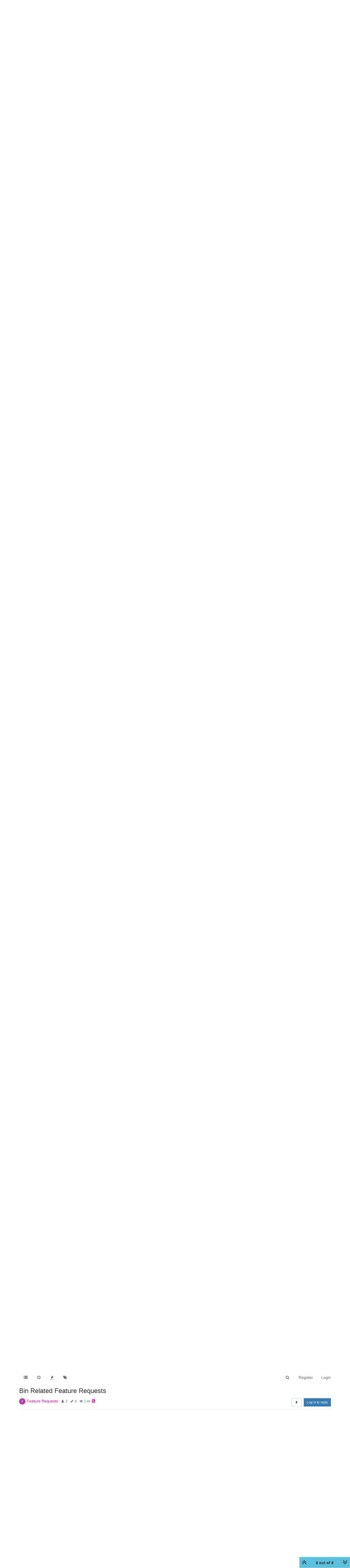

--- FILE ---
content_type: text/html; charset=utf-8
request_url: https://community.troikatronix.com/topic/8825/bin-related-feature-requests/8
body_size: 20729
content:
<!DOCTYPE html>
<html lang="en-US" data-dir="ltr" style="direction: ltr;"  >
<head>
	<title>Bin Related Feature Requests | TroikaTronix Forum</title>
	<meta name="viewport" content="width&#x3D;device-width, initial-scale&#x3D;1.0" />
	<meta name="content-type" content="text/html; charset=UTF-8" />
	<meta name="apple-mobile-web-app-capable" content="yes" />
	<meta name="mobile-web-app-capable" content="yes" />
	<meta property="og:site_name" content="TroikaTronix Community Forum" />
	<meta name="msapplication-badge" content="frequency=30; polling-uri=https://community.troikatronix.com/sitemap.xml" />
	<meta name="theme-color" content="#ffffff" />
	<meta name="keywords" content="isadora,video processing" />
	<meta name="title" content="Bin Related Feature Requests" />
	<meta name="description" content="@woland said:I&#x27;ll log this but in the meantime, I made you a User Actor that does this: actors-user-media-search-by-name-user-actor-2024-05-09-3.2.6.zip  That&#x27;s awesome! Thank you so much. I will put this into action and see how it works.Amazing!Cam" />
	<meta property="og:title" content="Bin Related Feature Requests" />
	<meta property="og:description" content="@woland said:I&#x27;ll log this but in the meantime, I made you a User Actor that does this: actors-user-media-search-by-name-user-actor-2024-05-09-3.2.6.zip  That&#x27;s awesome! Thank you so much. I will put this into action and see how it works.Amazing!Cam" />
	<meta property="og:type" content="article" />
	<meta property="article:published_time" content="2024-05-07T20:42:13.189Z" />
	<meta property="article:modified_time" content="2024-05-09T23:02:51.799Z" />
	<meta property="article:section" content="Feature Requests" />
	<meta property="og:image" content="https://community.troikatronix.com/assets/uploads/files/1715279412478-actors-user-media-search-by-name-user-actor-2024-05-09-3.2.6.zip" />
	<meta property="og:image:url" content="https://community.troikatronix.com/assets/uploads/files/1715279412478-actors-user-media-search-by-name-user-actor-2024-05-09-3.2.6.zip" />
	<meta property="og:image" content="https://community.troikatronix.com/uploads/profile/userpics/257/nIS0AFLAIKHQN.jpg" />
	<meta property="og:image:url" content="https://community.troikatronix.com/uploads/profile/userpics/257/nIS0AFLAIKHQN.jpg" />
	<meta property="og:image" content="https://community.troikatronix.com/assets/images/logo@3x.png" />
	<meta property="og:image:url" content="https://community.troikatronix.com/assets/images/logo@3x.png" />
	<meta property="og:image:width" content="963" />
	<meta property="og:image:height" content="225" />
	<meta property="og:url" content="https://community.troikatronix.com/topic/8825/bin-related-feature-requests/8" />
	
	<link rel="stylesheet" type="text/css" href="/assets/client.css?v=lmfj8m1vhl4" />
	<link rel="icon" type="image/x-icon" href="/assets/uploads/system/favicon.ico?v&#x3D;lmfj8m1vhl4" />
	<link rel="manifest" href="/manifest.webmanifest" />
	<link rel="search" type="application/opensearchdescription+xml" title="TroikaTronix Community Forum" href="/osd.xml" />
	<link rel="apple-touch-icon" href="/assets/uploads/system/touchicon-orig.png" />
	<link rel="icon" sizes="36x36" href="/assets/uploads/system/touchicon-36.png" />
	<link rel="icon" sizes="48x48" href="/assets/uploads/system/touchicon-48.png" />
	<link rel="icon" sizes="72x72" href="/assets/uploads/system/touchicon-72.png" />
	<link rel="icon" sizes="96x96" href="/assets/uploads/system/touchicon-96.png" />
	<link rel="icon" sizes="144x144" href="/assets/uploads/system/touchicon-144.png" />
	<link rel="icon" sizes="192x192" href="/assets/uploads/system/touchicon-192.png" />
	<link rel="prefetch stylesheet" href="/plugins/nodebb-plugin-markdown/styles/railscasts.css" />
	<link rel="prefetch" href="/assets/src/modules/highlight.js?v&#x3D;lmfj8m1vhl4" />
	<link rel="prefetch" href="/assets/language/en-US/markdown.json?v&#x3D;lmfj8m1vhl4" />
	<link rel="canonical" href="https://community.troikatronix.com/topic/8825/bin-related-feature-requests" />
	<link rel="alternate" type="application/rss+xml" href="/topic/8825.rss" />
	<link rel="up" href="https://community.troikatronix.com/category/10/feature-requests" />
	

	<script>
		var config = JSON.parse('{"relative_path":"","upload_url":"/assets/uploads","assetBaseUrl":"/assets","siteTitle":"TroikaTronix Community Forum","browserTitle":"TroikaTronix Forum","titleLayout":"&#123;pageTitle&#125; | &#123;browserTitle&#125;","showSiteTitle":false,"maintenanceMode":false,"minimumTitleLength":3,"maximumTitleLength":255,"minimumPostLength":8,"maximumPostLength":32767,"minimumTagsPerTopic":0,"maximumTagsPerTopic":5,"minimumTagLength":3,"maximumTagLength":15,"undoTimeout":10000,"useOutgoingLinksPage":false,"allowGuestHandles":true,"allowTopicsThumbnail":false,"usePagination":false,"disableChat":false,"disableChatMessageEditing":false,"maximumChatMessageLength":9007199254740991,"socketioTransports":["polling","websocket"],"socketioOrigins":"https://community.troikatronix.com:*","websocketAddress":"","maxReconnectionAttempts":5,"reconnectionDelay":1500,"topicsPerPage":20,"postsPerPage":20,"maximumFileSize":4096,"theme:id":"nodebb-theme-persona","theme:src":"","defaultLang":"en-US","userLang":"en-US","loggedIn":false,"uid":-1,"cache-buster":"v=lmfj8m1vhl4","requireEmailConfirmation":true,"topicPostSort":"oldest_to_newest","categoryTopicSort":"oldest_to_newest","csrf_token":false,"searchEnabled":true,"bootswatchSkin":"","enablePostHistory":true,"timeagoCutoff":30,"timeagoCodes":["af","am","ar","az-short","az","be","bg","bs","ca","cs","cy","da","de-short","de","dv","el","en-short","en","es-short","es","et","eu","fa-short","fa","fi","fr-short","fr","gl","he","hr","hu","hy","id","is","it-short","it","ja","jv","ko","ky","lt","lv","mk","nl","no","pl","pt-br-short","pt-br","pt-short","pt","ro","rs","ru","rw","si","sk","sl","sq","sr","sv","th","tr-short","tr","uk","ur","uz","vi","zh-CN","zh-TW"],"cookies":{"enabled":false,"message":"[[global:cookies.message]]","dismiss":"[[global:cookies.accept]]","link":"[[global:cookies.learn_more]]","link_url":"https:&#x2F;&#x2F;www.cookiesandyou.com"},"thumbs":{"size":512},"iconBackgrounds":["#f44336","#e91e63","#9c27b0","#673ab7","#3f51b5","#2196f3","#009688","#1b5e20","#33691e","#827717","#e65100","#ff5722","#795548","#607d8b"],"acpLang":"en-US","topicSearchEnabled":false,"hideSubCategories":false,"hideCategoryLastPost":false,"enableQuickReply":false,"spam-be-gone":{},"markdown":{"highlight":1,"highlightLinesLanguageList":[],"theme":"railscasts.css"}}');
		var app = {
			user: JSON.parse('{"uid":0,"username":"Guest","displayname":"Guest","userslug":"","fullname":"Guest","email":"","icon:text":"?","icon:bgColor":"#aaa","groupTitle":"","groupTitleArray":[],"status":"offline","reputation":0,"email:confirmed":false,"unreadData":{"":{},"new":{},"watched":{},"unreplied":{}},"isAdmin":false,"isGlobalMod":false,"isMod":false,"privileges":{"chat":false,"upload:post:image":false,"upload:post:file":false,"signature":false,"ban":false,"invite":false,"search:content":true,"search:users":false,"search:tags":true,"view:users":false,"view:tags":true,"view:groups":false,"local:login":false,"group:create":false,"view:users:info":false},"timeagoCode":"en","offline":true,"isEmailConfirmSent":false}')
		};
	</script>

	
	 <header class="Header_root__nNRz">
       <div class="center main"><a href="https://troikatronix.com/home/" id="logo"></a>
          <nav>
            <ul class="navigation">
              <li><a class="" data-text="Products">Products</a>
                <div class="sub">
                  <div>
                    <ul>
                      <li><a href="https://troikatronix.com/isadora/" data-text="Isadora" class="">Isadora</a></li>
                      <li><a href="https://troikatronix.com/get-it/" data-text="Get It" class="">Get It</a></li>
                      <li><a href="https://troikatronix.com/add-ons/" data-text="ADD-ONS" class="">ADD-ONS</a></li>
                    </ul>
                  </div>
                  <div>
                    <ul>
                      <li><a href="https://troikatronix.com/izzycast/" data-text="IzzyCast" class="">IzzyCast</a></li>
                      <li><a href="https://izzycast.troikatronix.com/credit-calculator/" data-text="Get It" class="">Get It</a></li>
                    </ul>
                  </div>
                </div>
              </li>
              <li><a class="" data-text="Forum" href="https://community.troikatronix.com/">Forum</a></li>
              <li><a class="" data-text="Help" href="https://support.troikatronix.com/support/home">Help</a></li>
              <li><a class="" data-text="Werkstatt" href="https://troikatronix.com/werkstatt/">Werkstatt</a></li>
              <li><a class="" data-text="Newsletter" href="https://seu.cleverreach.com/f/13929-62133/">Newsletter</a></li>
              <li><a class="meta" data-text="Impressum" href="https://troikatronix.com/impressum/">Impressum</a></li>
              <li><a class="meta" data-text="Dsgvo" href="https://troikatronix.com/dsgvo/">Dsgvo</a></li>
              <li><a class="meta" data-text="Press" href="https://troikatronix.com/press/">Press</a></li>
            </ul>
            <div class="sub">
              <div class="">
                <ul>
                  <li><a data-text="Isadora" class="" href="https://troikatronix.com/isadora/">Isadora</a></li>
                  <li><a href="https://troikatronix.com/get-it/" data-text="Get It" class="">Get It</a></li>
                  <li><a href="https://troikatronix.com/add-ons/" data-text="ADD-ONS" class="">ADD-ONS</a></li>
                </ul>
              </div>
              <div class="">
                <ul>
                  <li><a data-text="IzzyCast" class="" href="https://troikatronix.com/izzycast/">IzzyCast</a></li>
                  <li><a href="https://izzycast.troikatronix.com/credit-calculator/" data-text="Get It" class="">Get It</a></li>
                </ul>
              </div>
            </div><span class="marker" style="left: 0px; width: 88px;"></span>
          </nav><a href="#" class="button"><span></span><span></span><span></span><span></span></a>
          <ul class="meta">
            <li><a href="https://troikatronix.com/press/">Press</a></li>
            <li><a href="https://troikatronix.com/dsgvo/">Dsgvo</a></li>
            <li><a href="https://troikatronix.com/impressum/">Impressum</a></li>
            <li><a href="https://www.facebook.com/Isadora-214094621937491/" class="social facebook"></a></li>
            <li><a href="https://www.instagram.com/troikatronix_isadora/" class="social instagram"></a></li>
            <li><a href="https://www.youtube.com/user/troikatronix" class="social youtube"></a></li>
          </ul>
          <div class="state"></div>
        </div>
      </header>


<script type="text/javascript">


    function showHideNavigation(_strState) {

        var navigation = document.getElementsByTagName('body')[0];

        if (navigation.classList.contains('navigation-show') || _strState == 'hide') {
            navigation.classList.remove('navigation-show');
        } else {
            navigation.classList.add('navigation-show');
        }

    }

    function setNavigation() {
        var scrollTop = (window.pageYOffset !== undefined) ? window.pageYOffset : (document.documentElement || document.body.parentNode || document.body).scrollTop;

        //console.log('scrolling' + scrollTop);

        var navigation = document.getElementById('header-menu');

        if (!navigation) {
            return false;
        }

        if (scrollTop < 200) {
            navigation.classList.remove('scrolled');
        } else {
            navigation.classList.add('scrolled');
        }

        var content = document.getElementById('content');

        if (!content) {
            return false;
        }

        if (scrollTop < 200) {
            content.classList.remove('scrolled');
        } else {
            content.classList.add('scrolled');
        }

        return true;

    }

    //setNavigation();

    window.addEventListener('scroll', function() {
        setNavigation();
    });

    var timer1 = setInterval(function() {
        if (setNavigation()) {
            clearInterval(timer1);
        }
    }, 1000);
    
    
class AppHeader {
  constructor(component) {
    this.component = component;

    this.timeout = null;

    this.hoverIndex = null;

    this.component
      .querySelector("nav")
      .addEventListener("mouseleave", (event) => {
        this.timeout = setTimeout(() => {
          this.hoverIndex = null;
          this.updateComponent();
        }, 500);
      });

    this.component
      .querySelectorAll("nav .navigation > li > a")
      .forEach((item, index) => {
        console.log(item);

        item.addEventListener("mouseover", (event) => {
          this.hoverIndex = index;
          this.updateComponent();
        });
      });

    this.component.querySelectorAll("nav > .sub > div").forEach((item) => {
      item.addEventListener("mouseover", (event) => {
        if (this.hoverIndex === 0) {
          clearTimeout(this.timeout);
        }
      });
    });

    this.component
      .querySelector('a[data-text="Products"]')
      .addEventListener("click", (event) => {
        event.preventDefault();

        console.log(event.target);

        if (event.target.classList.contains("selected-mobile")) {
          event.target.classList.remove("selected-mobile");
        } else {
          event.target.classList.add("selected-mobile");
        }
      });

    this.component
      .querySelector("a.button")
      .addEventListener("click", (event) => {
        event.preventDefault();

        if (this.component.classList.contains("show-menu")) {
          this.component.classList.remove("show-menu");
        } else {
          this.component.classList.add("show-menu");
        }
      });

    this.updateComponent();

    setTimeout(() => {
      this.component.classList.add("initialized");
    }, 500);
  }

  updateComponent() {
    const mainIndex = 0;

    const href = location.href;

    let currentLink = null;

    let links = this.component.querySelectorAll("a").forEach((item, index) => {
      if (href.includes(item.getAttribute("href"))) {
        item.classList.add("selected");
        currentLink = item;
      } else {
        item.classList.remove("selected");
      }
    });

    const subs = this.component.querySelectorAll("nav > .sub > div");

    subs.forEach((sub, subIndex) => {
      let subFound = false;

      sub.querySelectorAll("a").forEach((item, index) => {
        console.log(href, item.getAttribute("href"));

        if (href.includes(item.getAttribute("href"))) {
          subFound = true;
        }
      });

      console.log(subFound);

      sub.querySelectorAll("li").forEach((item, index) => {
        item.style.display = index === 0 || subFound ? "inline-block" : "none";
      });

      const active = this.hoverIndex === mainIndex || subFound;

      sub.classList[active ? "add" : "remove"]("active");

      if (subFound) {
        this.component
          .querySelectorAll(".navigation a")[0]
          .classList.add("selected");
      }
    });

    const state = this.component.querySelector(".state");

    console.log(state);
    console.log(currentLink);

    if (currentLink) {
      state.innerText = currentLink.innerText;
      state.classList.remove("hidden");
    } else {
      state.classList.add("hidden");
    }

    /*
    if (this.hoverIndex !== null) {
      

      const sub = subs[this.hoverIndex];

      console.log(subs);
    }
    */
  }
}

document.addEventListener("DOMContentLoaded", function () {
  document.querySelectorAll("header").forEach((component) => {
    new AppHeader(component);
  });
});


    
    
</script>
	
	
	<style>@font-face{font-family:'Open Sans';src:url('https://troikatronix.com/wp-content/themes/troikatronix/fonts/OpenSans-Regular.ttf') format('truetype');font-weight:400;font-style:normal;font-display:swap}@font-face{font-family:'Open Sans';src:url('https://troikatronix.com/wp-content/themes/troikatronix/fonts/OpenSans-Italic.ttf') format('truetype');font-weight:400;font-style:italic;font-display:swap}@font-face{font-family:'Open Sans';src:url('https://troikatronix.com/wp-content/themes/troikatronix/fonts/OpenSans-SemiBold.ttf') format('truetype');font-weight:600;font-style:normal;font-display:swap}@font-face{font-family:'Open Sans';src:url('https://troikatronix.com/wp-content/themes/troikatronix/fonts/OpenSans-SemiBoldItalic.ttf') format('truetype');font-weight:600;font-style:italic;font-display:swap}@font-face{font-family:'Open Sans';src:url('https://troikatronix.com/wp-content/themes/troikatronix/fonts/OpenSans-Bold.ttf') format('truetype');font-weight:700;font-style:normal;font-display:swap}body{background:#ffffff;padding-top:0px}body{border-left:10px solid #ffffff;border-right:10px solid #ffffff;background:-moz-linear-gradient(left, #ff00b2 0%, rgba(0,0,0,0.75) 100%);background:-webkit-linear-gradient(left, #ff00b2 0%, rgba(0,0,0,0.75) 100%);background:linear-gradient(to right, #ff00b2 0%, rgba(0,0,0,0.75) 100%);filter:progid:DXImageTransform.Microsoft.gradient(startColorstr='#ff00b2', endColorstr='#bf000000', GradientType=1)}a{color:#FF00B2}#content{background:#ffffff}#header-menu{position:relative !important;margin-top:20px !important;margin-bottom:0px !important}#header-menu.scrolled{position:fixed !important;margin-top:0px !important}#header-menu.navbar-default{background:none;border-bottom:none}#header-menu>.container{background:#ffffff}.slideout-menu{z-index:1500 !important}#header{position:relative;height:120px;background:#ffffff;font-family:'Open Sans',sans-serif;font-weight:400;line-height:16px;font-size:12px}#header ul{list-style:none;margin:0px;padding:0px}#header .center>.r{height:120px}#header #logo{position:absolute;z-index:10;left:5px;top:18px;width:649px;height:74px;background:url(https://troikatronix.com/wp-content/themes/troikatronix/m/header/logo.png)}#header .navigation{position:absolute;z-index:10;left:0px;bottom:-3px}#header .navigation li{float:left}#header .navigation li a{display:block;width:108px;height:37px;font-size:15px;line-height:37px;text-transform:uppercase;text-align:left;color:#404040}#header .navigation li+li a{width:108px;text-align:center}#header .navigation li+li+li a{width:104px}#header .navigation li+li+li+li a{width:110px}#header .navigation li+li+li+li+li a{width:120px}#header .navigation li+li+li+li+li+li a{width:140px}#header .navigation li+li+li+li+li+li+li{display:none}#header .navigation li:hover a,#header .navigation li a.selected{font-weight:700}#header .navigation li:first-child a{padding-left:10px}#header .marker{position:absolute;z-index:9;top:100%;display:block;width:100px;height:4px;background:#ffffff}#header a.button{display:none;position:absolute;right:10px;top:18px}#header a.button span{display:block;width:21px;height:3px;background:#FF00B2;-webkit-border-radius:2px;-moz-border-radius:2px;border-radius:2px}#header a.button span+span{margin-top:3px}#header ul.meta{position:absolute;right:0px;top:6px}#header ul.meta li{float:left}#header ul.meta li a{padding:0px 4px 0px 4px;line-height:23px;text-transform:uppercase;color:#404040}#header ul.meta li a.social{display:block;width:22px;height:22px;padding:0px;background:url(https://troikatronix.com/wp-content/themes/troikatronix/m/header/social.png)}#header ul.meta li a.social.twitter{display:none;background-position:-22px 0}#header ul.meta li a.social.feed{background-position:-44px 0}#header ul.meta li a.social.instagram{background-position:-66px 0}#header ul.meta li a.social.feed{display:none}#header ul.meta li a.social.youtube{background-position:-88px 0}#header .state{position:absolute;display:none;z-index:9;left:5px;bottom:-5px;padding-right:5px;background:#ffffff;font-size:17px;line-height:32px;text-transform:uppercase;color:#000000}#header>.center{position:relative;margin:0 auto;max-width:1580px}#content>.center{position:relative;margin:0 auto;max-width:1580px;padding:00px 10px 0px 10px}#content.scrolled{padding-top:70px}.account{margin-top:0px}.account .cover{position:relative;top:0px !important;margin-bottom:80px}@media (max-width:1199px){#panel{padding-top:0px}}@media screen and (max-width:900px){#header,#header .center>.r{height:92px}#header #logo{width:400px;height:46px;background-size:contain;background-repeat:no-repeat}}@media screen and (max-width:800px){#header,#header .center>.r{height:66px}#header #logo{width:200px}#header .navigation{display:none;width:100%;z-index:1400;bottom:inherit;top:60px;background:#ffffff}.navigation-show #header .navigation{display:block}#header .navigation li{float:left;width:100%}#header .navigation li+li+li+li+li+li+li{display:block}#header .navigation li a{float:left;display:block;height:auto;width:auto !important;padding-left:0px !important;padding-right:8px;font-size:31px;line-height:41px;text-align:left !important}#header .navigation li:last-child{display:block}#header .navigation li:last-child a{margin-bottom:-8px;padding-bottom:8px;background:#ffffff}#header .marker{display:none}#header a.button{display:block}#header ul.meta{display:none}#header .state{display:block}.navigation-show #header .state{display:none}.slideout-open .slideout-panel::after{z-index:auto}}@media screen and (max-width:400px){body{border-left:0px;border-right:0px}#header .navigation li a{padding-left:9px !important}}#content2{background:#ffffff;margin-right:10px;margin-left:10px;max-width:1580px}#header-menu2>.container{max-width:1580px}@media (min-width:1200px){#content2,#header-menu2>.container{position:relative;margin:0 auto;width:auto}}.composer{-webkit-user-select:auto}body{--color-white:#fff;--color-grey:#404040}.Header_root__nNRz{background:var(--color-white);color:var(--color-grey)}.Header_root__nNRz .center.main{min-height:50px;padding:90px 10px 0}@media screen and (max-width:900px){.Header_root__nNRz .center.main{padding-top:62px}}@media screen and (max-width:800px){.Header_root__nNRz .center.main{padding-top:41px}}.Header_root__nNRz #logo{background:url(https://troikatronix.com/wp-content/themes/troikatronix/m/header/logo.png);background-repeat:no-repeat;background-size:contain;left:5px;position:absolute;top:18px;width:649px;z-index:10}.Header_root__nNRz #logo:before{content:"";display:block;padding-bottom:11.402%}@media screen and (max-width:900px){.Header_root__nNRz #logo{width:400px}}@media screen and (max-width:800px){.Header_root__nNRz #logo{width:200px}}.Header_root__nNRz nav{left:0;margin-left:-10px;margin-right:-10px;position:relative;z-index:1040}@media screen and (max-width:800px){.Header_root__nNRz nav{background:#fff;display:none;margin-left:0;margin-right:0;position:absolute;width:100%}.show-menu.Header_root__nNRz nav{display:block}}.Header_root__nNRz nav ul{height:37px;padding-left:0px;margin-bottom:0px}@media screen and (max-width:800px){.Header_root__nNRz nav ul{height:auto}}.Header_root__nNRz nav ul li{display:inline-block}@media screen and (max-width:800px){.Header_root__nNRz nav ul li{display:block}}.Header_root__nNRz nav ul li .sub{display:none}@media screen and (max-width:800px){.Header_root__nNRz nav ul li>.selected+.sub,.Header_root__nNRz nav ul li>.selected-mobile+.sub{display:block}}@media screen and (max-width:800px){.Header_root__nNRz nav ul li .sub.selected{display:block}}.Header_root__nNRz nav ul li .sub>div{border-top:1px solid #000;padding-left:20px}.Header_root__nNRz nav ul li .sub>div:last-child{border-bottom:1px solid #000}.Header_root__nNRz nav ul a{align-items:center;color:#000;display:inline-block;display:inline-flex;flex-direction:column;font-size:15px;justify-content:space-between;line-height:37px;padding:0 10px;text-align:center;text-decoration:none;text-transform:uppercase;width:calc(var(--width)*1px)}.Header_root__nNRz nav ul a.meta{display:none}@media screen and (max-width:800px){.Header_root__nNRz nav ul a.meta{display:inline-block}.Header_root__nNRz nav ul a{font-size:31px;line-height:41px;padding:0 5px}}.Header_root__nNRz nav ul a:after{content:attr(data-text);content:attr(data-text) / "";font-weight:700;height:0;overflow:hidden;pointer-events:none;-webkit-user-select:none;user-select:none;visibility:hidden}.Header_root__nNRz nav ul a.selected,.Header_root__nNRz nav ul a:hover{font-weight:700}@media screen and (max-width:800px){.Header_root__nNRz nav>.sub{display:none}}.Header_root__nNRz nav>.sub>div{display:flex;height:0;justify-content:space-between;overflow:hidden;position:relative;transition:all 0s ease-out}.initialized.Header_root__nNRz nav>.sub>div{transition-duration:.3s}.Header_root__nNRz nav>.sub>div a{line-height:30px}.Header_root__nNRz nav>.sub>div:before{background:linear-gradient(90deg, #747474 0, #466bb0);content:"";display:block;height:1px;left:0;position:absolute;top:0;width:100%}.Header_root__nNRz nav>.sub>div.active{height:31px}@media screen and (max-width:900px){.Header_root__nNRz nav>.sub .login{display:none}}.Header_root__nNRz a.button{display:none;position:absolute;right:10px;top:18px}@media screen and (max-width:800px){.Header_root__nNRz a.button{display:block}}.Header_root__nNRz a.button span{background:#ff00b2;border-radius:2px;display:block;height:3px;width:21px}.Header_root__nNRz a.button span+span{margin-top:3px}.Header_root__nNRz .state{background:#fff;bottom:-5px;color:#000;display:none;font-size:17px;line-height:32px;padding-right:5px;position:relative;text-transform:uppercase;z-index:9}@media screen and (max-width:800px){.Header_root__nNRz .state:not(.hidden){display:inline-block}}.Header_root__nNRz ul.meta{position:absolute;right:0;top:6px;list-style:none}@media screen and (max-width:800px){.Header_root__nNRz ul.meta{display:none}}.Header_root__nNRz ul.meta li{float:left}.Header_root__nNRz ul.meta a{color:#404040;line-height:23px;padding:0 4px;text-transform:uppercase}.Header_root__nNRz ul.meta a.social{background:url(https://troikatronix.com/wp-content/themes/troikatronix/m/header/social.png);display:block;height:22px;padding:0;width:22px}.Header_root__nNRz ul.meta a.social.instagram{background-position:-66px 0}.Header_root__nNRz ul.meta a.social.youtube{background-position:-88px 0}.Header_login__6b6JR span{font-size:14px;font-style:italic;font-weight:600;line-height:30px}.Header_login__6b6JR *+*{margin-left:15px}.Header_login__6b6JR input[type=text]{background:rgba(0,0,0,0.13);color:#000;font-size:14px;height:30px;line-height:30px;padding-left:10px}.Header_login__6b6JR ::-webkit-input-placeholder{color:#000}.Header_login__6b6JR ::placeholder{color:#000}.Header_login__6b6JR :-ms-input-placeholder{color:#000}.Header_login__6b6JR ::-ms-input-placeholder{color:#000}.Header_login__6b6JR button,.Header_login__6b6JR input[type=submit]{color:#ff00b2;font-size:14px;font-style:italic;font-weight:600}.Header_login-container__JYE1b{display:none;justify-content:flex-end;padding-right:5px}@media screen and (max-width:900px){.Header_login-container__JYE1b{display:flex}}.Header_login-container__JYE1b input[type=text]{background:hsla(0,0%,100%,0.13)}</style>
	
</head>

<body class="page-topic page-topic-8825 page-topic-bin-related-feature-requests page-topic-category-10 page-topic-category-feature-requests parent-category-10 page-status-200 skin-noskin">
	<nav id="menu" class="slideout-menu hidden">
		<div class="menu-profile">
	
</div>

<section class="menu-section" data-section="navigation">
	<h3 class="menu-section-title">Navigation</h3>
	<ul class="menu-section-list"></ul>
</section>


	</nav>
	<nav id="chats-menu" class="slideout-menu hidden">
		
	</nav>

	<main id="panel" class="slideout-panel">
		<nav class="navbar navbar-default navbar-fixed-top header" id="header-menu" component="navbar">
			<div class="container">
							<div class="navbar-header">
				<button type="button" class="navbar-toggle pull-left" id="mobile-menu">
					<span component="notifications/icon" class="notification-icon fa fa-fw fa-bell-o unread-count" data-content="0"></span>
					<i class="fa fa-lg fa-fw fa-bars"></i>
				</button>
				<button type="button" class="navbar-toggle hidden" id="mobile-chats">
					<span component="chat/icon" class="notification-icon fa fa-fw fa-comments unread-count" data-content="0"></span>
					<i class="fa fa-lg fa-comment-o"></i>
				</button>

				
				

				<div component="navbar/title" class="visible-xs hidden">
					<span></span>
				</div>
			</div>

			<div id="nav-dropdown" class="hidden-xs">
				
				
				<ul id="logged-out-menu" class="nav navbar-nav navbar-right">
					
					<li>
						<a href="/register">
							<i class="fa fa-pencil fa-fw hidden-sm hidden-md hidden-lg"></i>
							<span>Register</span>
						</a>
					</li>
					
					<li>
						<a href="/login">
							<i class="fa fa-sign-in fa-fw hidden-sm hidden-md hidden-lg"></i>
							<span>Login</span>
						</a>
					</li>
				</ul>
				
				
				<ul class="nav navbar-nav navbar-right">
					<li>
						<form id="search-form" class="navbar-form navbar-right hidden-xs" role="search" method="GET">
							<button id="search-button" type="button" class="btn btn-link"><i class="fa fa-search fa-fw" title="Search"></i></button>
							<div class="hidden" id="search-fields">
								<div class="form-group">
									<input autocomplete="off" type="text" class="form-control" placeholder="Search" name="query" value="">
									<a href="#"><i class="fa fa-gears fa-fw advanced-search-link"></i></a>
								</div>
								<button type="submit" class="btn btn-default hide">Search</button>
							</div>
						</form>
						<div id="quick-search-container" class="quick-search-container hidden">
							<div class="checkbox filter-category">
								<label>
									<input type="checkbox" checked><span class="name"></span>
								</label>
							</div>
							<div class="text-center loading-indicator"><i class="fa fa-spinner fa-spin"></i></div>
							<div class="quick-search-results-container"></div>
						</div>
					</li>
					<li class="visible-xs" id="search-menu">
						<a href="/search">
							<i class="fa fa-search fa-fw"></i> Search
						</a>
					</li>
				</ul>
				

				<ul class="nav navbar-nav navbar-right hidden-xs">
					<li>
						<a href="#" id="reconnect" class="hide" title="Looks like your connection to TroikaTronix Community Forum was lost, please wait while we try to reconnect.">
							<i class="fa fa-check"></i>
						</a>
					</li>
				</ul>

				<ul id="main-nav" class="nav navbar-nav">
					
					
					<li class="">
						<a class="navigation-link" href="&#x2F;categories" title="Categories" >
							
							<i class="fa fa-fw fa-list" data-content=""></i>
							

							
							<span class="visible-xs-inline">Categories</span>
							
						</a>
					</li>
					
					
					
					<li class="">
						<a class="navigation-link" href="&#x2F;recent" title="Recent" >
							
							<i class="fa fa-fw fa-clock-o" data-content=""></i>
							

							
							<span class="visible-xs-inline">Recent</span>
							
						</a>
					</li>
					
					
					
					<li class="">
						<a class="navigation-link" href="&#x2F;popular" title="Popular" >
							
							<i class="fa fa-fw fa-fire" data-content=""></i>
							

							
							<span class="visible-xs-inline">Popular</span>
							
						</a>
					</li>
					
					
					
					<li class="">
						<a class="navigation-link" href="&#x2F;tags" title="Tags" >
							
							<i class="fa fa-fw fa-tags" data-content=""></i>
							

							
							<span class="visible-xs-inline">Tags</span>
							
						</a>
					</li>
					
					
				</ul>

				
			</div>

			</div>
		</nav>
		<div class="container" id="content">
		<noscript>
    <div class="alert alert-danger">
        <p>
            Your browser does not seem to support JavaScript. As a result, your viewing experience will be diminished, and you have been placed in <strong>read-only mode</strong>.
        </p>
        <p>
            Please download a browser that supports JavaScript, or enable it if it's disabled (i.e. NoScript).
        </p>
    </div>
</noscript>
		
<div data-widget-area="header">
	
</div>
<div class="row">
	<div class="topic col-lg-12">
		<div class="topic-header">
			<h1 component="post/header" class="" itemprop="name">
				<span class="topic-title" component="topic/title">
					<span component="topic/labels">
						<i component="topic/scheduled" class="fa fa-clock-o hidden" title="Scheduled"></i>
						<i component="topic/pinned" class="fa fa-thumb-tack hidden" title="Pinned"></i>
						<i component="topic/locked" class="fa fa-lock hidden" title="Locked"></i>
						<i class="fa fa-arrow-circle-right hidden" title="Moved"></i>
						
					</span>
					Bin Related Feature Requests
				</span>
			</h1>

			<div class="topic-info clearfix">
				<div class="category-item inline-block">
					<div role="presentation" class="icon pull-left" style="background-color: #b738ad; color: #FFFFFF;">
						<i class="fa fa-fw fa-lightbulb-o"></i>
					</div>
					<a href="/category/10/feature-requests">Feature Requests</a>
				</div>

				<div class="tags tag-list inline-block hidden-xs">
					
				</div>
				<div class="inline-block hidden-xs">
					<div class="stats text-muted">
	<i class="fa fa-fw fa-user" title="Posters"></i>
	<span title="2" class="human-readable-number">2</span>
</div>
<div class="stats text-muted">
	<i class="fa fa-fw fa-pencil" title="Posts"></i>
	<span component="topic/post-count" title="8" class="human-readable-number">8</span>
</div>
<div class="stats text-muted">
	<i class="fa fa-fw fa-eye" title="Views"></i>
	<span class="human-readable-number" title="1437">1437</span>
</div>
				</div>
				
				<a class="hidden-xs" target="_blank" href="/topic/8825.rss"><i class="fa fa-rss-square"></i></a>
				
				<div component="topic/browsing-users" class="inline-block hidden-xs">
	
</div>

				<div class="topic-main-buttons pull-right inline-block">
	<span class="loading-indicator btn pull-left hidden" done="0">
		<span class="hidden-xs">Loading More Posts</span> <i class="fa fa-refresh fa-spin"></i>
	</span>

	

	

	<div title="Sort by" class="btn-group bottom-sheet hidden-xs" component="thread/sort">
	<button class="btn btn-sm btn-default dropdown-toggle" data-toggle="dropdown" type="button">
	<span><i class="fa fa-fw fa-sort"></i></span></button>
	<ul class="dropdown-menu dropdown-menu-right">
		<li><a href="#" class="oldest_to_newest" data-sort="oldest_to_newest"><i class="fa fa-fw"></i> Oldest to Newest</a></li>
		<li><a href="#" class="newest_to_oldest" data-sort="newest_to_oldest"><i class="fa fa-fw"></i> Newest to Oldest</a></li>
		<li><a href="#" class="most_votes" data-sort="most_votes"><i class="fa fa-fw"></i> Most Votes</a></li>
	</ul>
</div>


	<div class="inline-block">
	
	</div>
	<div component="topic/reply/container" class="btn-group action-bar bottom-sheet hidden">
	<a href="/compose?tid=8825&title=Bin Related Feature Requests" class="btn btn-sm btn-primary" component="topic/reply" data-ajaxify="false" role="button"><i class="fa fa-reply visible-xs-inline"></i><span class="visible-sm-inline visible-md-inline visible-lg-inline"> Reply</span></a>
	<button type="button" class="btn btn-sm btn-primary dropdown-toggle" data-toggle="dropdown">
		<span class="caret"></span>
	</button>
	<ul class="dropdown-menu pull-right" role="menu">
		<li><a href="#" component="topic/reply-as-topic">Reply as topic</a></li>
	</ul>
</div>




<a component="topic/reply/guest" href="/login" class="btn btn-sm btn-primary">Log in to reply</a>


</div>

			</div>
		</div>
		

		
		<div component="topic/deleted/message" class="alert alert-warning hidden clearfix">
    <span class="pull-left">This topic has been deleted. Only users with topic management privileges can see it.</span>
    <span class="pull-right">
        
    </span>
</div>
		

		<ul component="topic" class="posts timeline" data-tid="8825" data-cid="10">
			
				<li component="post" class="  topic-owner-post" data-index="0" data-pid="54026" data-uid="159" data-timestamp="1715114533189" data-username="cambrucedavis" data-userslug="cambrucedavis" itemscope itemtype="http://schema.org/Comment">
					<a component="post/anchor" data-index="0" id="0"></a>

					<meta itemprop="datePublished" content="2024-05-07T20:42:13.189Z">
					<meta itemprop="dateModified" content="">

					<div class="clearfix post-header">
	<div class="icon pull-left">
		<a href="/user/cambrucedavis">
			<img class="avatar  avatar-sm2x avatar-rounded" alt="cambrucedavis" title="cambrucedavis" data-uid="159" loading="lazy" component="user/picture" src="/uploads/profile/userpics/257/nIS0AFLAIKHQN.jpg" style="" />
			<i component="user/status" class="fa fa-circle status offline" title="Offline"></i>
		</a>
	</div>

	<small class="pull-left">
		<strong>
			<a href="/user/cambrucedavis" itemprop="author" data-username="cambrucedavis" data-uid="159">cambrucedavis</a>
		</strong>

		

		

		<span class="visible-xs-inline-block visible-sm-inline-block visible-md-inline-block visible-lg-inline-block">
			

			<span>
				
			</span>
		</span>

	</small>
	<small class="pull-right">
		<span class="bookmarked"><i class="fa fa-bookmark-o"></i></span>
	</small>
	<small class="pull-right">
		<i component="post/edit-indicator" class="fa fa-pencil-square edit-icon hidden"></i>

		<small data-editor="" component="post/editor" class="hidden">last edited by  <span class="timeago" title=""></span></small>

		<span class="visible-xs-inline-block visible-sm-inline-block visible-md-inline-block visible-lg-inline-block">
			<a class="permalink" href="/post/54026"><span class="timeago" title="2024-05-07T20:42:13.189Z"></span></a>
		</span>
	</small>
</div>

<br />

<div class="content" component="post/content" itemprop="text">
	<p>There are a couple of feature requests that I have thought of from some recent (and not so recent) projects and from conversations with some colleagues...</p><p><br />Searchable Media Bin:</p><p>It would be great to be able to search for media by typing in the name or part there of. Like how the actor tool box has a search function. It would be useful when working with shows that have 100s of media files to be able to find that one I am looking for.</p><p>Custom Media Bins:</p><p>It would be great to be able to create a media bin that is not specific to media type. So you could create bins based on a scene or idea and have both images and pictures included.</p><p>Create Bin via selected media option:</p><p>It would be great to have a drop-down menu option(?) to create a new bin based on the selected media. (like you select a bunch of media and right-click and create a bin and add that media to it)<br /></p><p>Thanks so much.</p><p>Cheers,</p><p>Cam.</p><p></p>
</div>

<div class="post-footer">
	
	<div component="post/signature" data-uid="159" class="post-signature"><p dir="auto">Projection Designer. Toronto, Canada<br />
16" MacBook Pro M1 Max: OSX 12.5.1, Isadora 3.2.6, Isadora 4</p>
</div>
	

	<div class="clearfix">
	
	<a component="post/reply-count" data-target-component="post/replies/container" href="#" class="threaded-replies no-select pull-left ">
		<span component="post/reply-count/avatars" class="avatars ">
			
			<img class="avatar  avatar-xs avatar-rounded" alt="Woland" title="Woland" data-uid="1435" loading="lazy" component="avatar/picture" src="/assets/uploads/profile/1435-profileavatar.png" style="" />
			
		</span>

		<span class="replies-count" component="post/reply-count/text" data-replies="2">2 Replies</span>
		<span class="replies-last hidden-xs">Last reply <span class="timeago" title="2024-05-09T18:23:23.222Z"></span></span>

		<i class="fa fa-fw fa-chevron-right" component="post/replies/open"></i>
		<i class="fa fa-fw fa-chevron-down hidden" component="post/replies/close"></i>
		<i class="fa fa-fw fa-spin fa-spinner hidden" component="post/replies/loading"></i>
	</a>
	

	<small class="pull-right">
		<span class="post-tools">
			<a component="post/reply" href="#" class="no-select hidden">Reply</a>
			<a component="post/quote" href="#" class="no-select hidden">Quote</a>
		</span>

		
		<span class="votes">
			<a component="post/upvote" href="#" class="">
				<i class="fa fa-chevron-up"></i>
			</a>

			<span component="post/vote-count" data-votes="5">5</span>

			
			<a component="post/downvote" href="#" class="">
				<i class="fa fa-chevron-down"></i>
			</a>
			
		</span>
		

		<span component="post/tools" class="dropdown moderator-tools bottom-sheet hidden">
	<a href="#" data-toggle="dropdown" data-ajaxify="false"><i class="fa fa-fw fa-ellipsis-v"></i></a>
	<ul class="dropdown-menu dropdown-menu-right" role="menu"></ul>
</span>

	</small>
	</div>
	<div component="post/replies/container"></div>
</div>
				</li>
			
				<li component="post" class="  topic-owner-post" data-index="1" data-pid="54027" data-uid="159" data-timestamp="1715114836891" data-username="cambrucedavis" data-userslug="cambrucedavis" itemscope itemtype="http://schema.org/Comment">
					<a component="post/anchor" data-index="1" id="1"></a>

					<meta itemprop="datePublished" content="2024-05-07T20:47:16.891Z">
					<meta itemprop="dateModified" content="">

					<div class="clearfix post-header">
	<div class="icon pull-left">
		<a href="/user/cambrucedavis">
			<img class="avatar  avatar-sm2x avatar-rounded" alt="cambrucedavis" title="cambrucedavis" data-uid="159" loading="lazy" component="user/picture" src="/uploads/profile/userpics/257/nIS0AFLAIKHQN.jpg" style="" />
			<i component="user/status" class="fa fa-circle status offline" title="Offline"></i>
		</a>
	</div>

	<small class="pull-left">
		<strong>
			<a href="/user/cambrucedavis" itemprop="author" data-username="cambrucedavis" data-uid="159">cambrucedavis</a>
		</strong>

		

		

		<span class="visible-xs-inline-block visible-sm-inline-block visible-md-inline-block visible-lg-inline-block">
			

			<span>
				
			</span>
		</span>

	</small>
	<small class="pull-right">
		<span class="bookmarked"><i class="fa fa-bookmark-o"></i></span>
	</small>
	<small class="pull-right">
		<i component="post/edit-indicator" class="fa fa-pencil-square edit-icon hidden"></i>

		<small data-editor="" component="post/editor" class="hidden">last edited by  <span class="timeago" title=""></span></small>

		<span class="visible-xs-inline-block visible-sm-inline-block visible-md-inline-block visible-lg-inline-block">
			<a class="permalink" href="/post/54027"><span class="timeago" title="2024-05-07T20:47:16.891Z"></span></a>
		</span>
	</small>
</div>

<br />

<div class="content" component="post/content" itemprop="text">
	<p>Oh, and one other thing... a warning that tells you if you've already imported that file (or something with the same name) it might help when working fast on big shows to not have too many duplicate copies of media...</p><p>Thanks,</p><p>Cam.<br /></p>
</div>

<div class="post-footer">
	
	<div component="post/signature" data-uid="159" class="post-signature"><p dir="auto">Projection Designer. Toronto, Canada<br />
16" MacBook Pro M1 Max: OSX 12.5.1, Isadora 3.2.6, Isadora 4</p>
</div>
	

	<div class="clearfix">
	
	<a component="post/reply-count" data-target-component="post/replies/container" href="#" class="threaded-replies no-select pull-left hidden">
		<span component="post/reply-count/avatars" class="avatars ">
			
		</span>

		<span class="replies-count" component="post/reply-count/text" data-replies="0">1 Reply</span>
		<span class="replies-last hidden-xs">Last reply <span class="timeago" title=""></span></span>

		<i class="fa fa-fw fa-chevron-right" component="post/replies/open"></i>
		<i class="fa fa-fw fa-chevron-down hidden" component="post/replies/close"></i>
		<i class="fa fa-fw fa-spin fa-spinner hidden" component="post/replies/loading"></i>
	</a>
	

	<small class="pull-right">
		<span class="post-tools">
			<a component="post/reply" href="#" class="no-select hidden">Reply</a>
			<a component="post/quote" href="#" class="no-select hidden">Quote</a>
		</span>

		
		<span class="votes">
			<a component="post/upvote" href="#" class="">
				<i class="fa fa-chevron-up"></i>
			</a>

			<span component="post/vote-count" data-votes="4">4</span>

			
			<a component="post/downvote" href="#" class="">
				<i class="fa fa-chevron-down"></i>
			</a>
			
		</span>
		

		<span component="post/tools" class="dropdown moderator-tools bottom-sheet hidden">
	<a href="#" data-toggle="dropdown" data-ajaxify="false"><i class="fa fa-fw fa-ellipsis-v"></i></a>
	<ul class="dropdown-menu dropdown-menu-right" role="menu"></ul>
</span>

	</small>
	</div>
	<div component="post/replies/container"></div>
</div>
				</li>
			
				<li component="post" class="  topic-owner-post" data-index="2" data-pid="54041" data-uid="159" data-timestamp="1715188946117" data-username="cambrucedavis" data-userslug="cambrucedavis" itemscope itemtype="http://schema.org/Comment">
					<a component="post/anchor" data-index="2" id="2"></a>

					<meta itemprop="datePublished" content="2024-05-08T17:22:26.117Z">
					<meta itemprop="dateModified" content="">

					<div class="clearfix post-header">
	<div class="icon pull-left">
		<a href="/user/cambrucedavis">
			<img class="avatar  avatar-sm2x avatar-rounded" alt="cambrucedavis" title="cambrucedavis" data-uid="159" loading="lazy" component="user/picture" src="/uploads/profile/userpics/257/nIS0AFLAIKHQN.jpg" style="" />
			<i component="user/status" class="fa fa-circle status offline" title="Offline"></i>
		</a>
	</div>

	<small class="pull-left">
		<strong>
			<a href="/user/cambrucedavis" itemprop="author" data-username="cambrucedavis" data-uid="159">cambrucedavis</a>
		</strong>

		

		

		<span class="visible-xs-inline-block visible-sm-inline-block visible-md-inline-block visible-lg-inline-block">
			

			<span>
				
			</span>
		</span>

	</small>
	<small class="pull-right">
		<span class="bookmarked"><i class="fa fa-bookmark-o"></i></span>
	</small>
	<small class="pull-right">
		<i component="post/edit-indicator" class="fa fa-pencil-square edit-icon hidden"></i>

		<small data-editor="" component="post/editor" class="hidden">last edited by  <span class="timeago" title=""></span></small>

		<span class="visible-xs-inline-block visible-sm-inline-block visible-md-inline-block visible-lg-inline-block">
			<a class="permalink" href="/post/54041"><span class="timeago" title="2024-05-08T17:22:26.117Z"></span></a>
		</span>
	</small>
</div>

<br />

<div class="content" component="post/content" itemprop="text">
	<p>While I'm making feature requests, I would also love to be able to publish the blend mode in Izzy Map. Like how you can publish intensity and other values, to be able to publish the blend mode would be great. In a current project I am making a lot of user actors to do custom mapping and currently need to make two versions - one additive and another transparent. If I could publish the blend mode I could have an user input to change between blend modes.</p><p>Cheers,</p><p>Cam</p>
</div>

<div class="post-footer">
	
	<div component="post/signature" data-uid="159" class="post-signature"><p dir="auto">Projection Designer. Toronto, Canada<br />
16" MacBook Pro M1 Max: OSX 12.5.1, Isadora 3.2.6, Isadora 4</p>
</div>
	

	<div class="clearfix">
	
	<a component="post/reply-count" data-target-component="post/replies/container" href="#" class="threaded-replies no-select pull-left hidden">
		<span component="post/reply-count/avatars" class="avatars ">
			
		</span>

		<span class="replies-count" component="post/reply-count/text" data-replies="0">1 Reply</span>
		<span class="replies-last hidden-xs">Last reply <span class="timeago" title=""></span></span>

		<i class="fa fa-fw fa-chevron-right" component="post/replies/open"></i>
		<i class="fa fa-fw fa-chevron-down hidden" component="post/replies/close"></i>
		<i class="fa fa-fw fa-spin fa-spinner hidden" component="post/replies/loading"></i>
	</a>
	

	<small class="pull-right">
		<span class="post-tools">
			<a component="post/reply" href="#" class="no-select hidden">Reply</a>
			<a component="post/quote" href="#" class="no-select hidden">Quote</a>
		</span>

		
		<span class="votes">
			<a component="post/upvote" href="#" class="">
				<i class="fa fa-chevron-up"></i>
			</a>

			<span component="post/vote-count" data-votes="1">1</span>

			
			<a component="post/downvote" href="#" class="">
				<i class="fa fa-chevron-down"></i>
			</a>
			
		</span>
		

		<span component="post/tools" class="dropdown moderator-tools bottom-sheet hidden">
	<a href="#" data-toggle="dropdown" data-ajaxify="false"><i class="fa fa-fw fa-ellipsis-v"></i></a>
	<ul class="dropdown-menu dropdown-menu-right" role="menu"></ul>
</span>

	</small>
	</div>
	<div component="post/replies/container"></div>
</div>
				</li>
			
				<li component="post" class="  topic-owner-post" data-index="3" data-pid="54042" data-uid="159" data-timestamp="1715189781115" data-username="cambrucedavis" data-userslug="cambrucedavis" itemscope itemtype="http://schema.org/Comment">
					<a component="post/anchor" data-index="3" id="3"></a>

					<meta itemprop="datePublished" content="2024-05-08T17:36:21.115Z">
					<meta itemprop="dateModified" content="">

					<div class="clearfix post-header">
	<div class="icon pull-left">
		<a href="/user/cambrucedavis">
			<img class="avatar  avatar-sm2x avatar-rounded" alt="cambrucedavis" title="cambrucedavis" data-uid="159" loading="lazy" component="user/picture" src="/uploads/profile/userpics/257/nIS0AFLAIKHQN.jpg" style="" />
			<i component="user/status" class="fa fa-circle status offline" title="Offline"></i>
		</a>
	</div>

	<small class="pull-left">
		<strong>
			<a href="/user/cambrucedavis" itemprop="author" data-username="cambrucedavis" data-uid="159">cambrucedavis</a>
		</strong>

		

		

		<span class="visible-xs-inline-block visible-sm-inline-block visible-md-inline-block visible-lg-inline-block">
			

			<span>
				
			</span>
		</span>

	</small>
	<small class="pull-right">
		<span class="bookmarked"><i class="fa fa-bookmark-o"></i></span>
	</small>
	<small class="pull-right">
		<i component="post/edit-indicator" class="fa fa-pencil-square edit-icon hidden"></i>

		<small data-editor="" component="post/editor" class="hidden">last edited by  <span class="timeago" title=""></span></small>

		<span class="visible-xs-inline-block visible-sm-inline-block visible-md-inline-block visible-lg-inline-block">
			<a class="permalink" href="/post/54042"><span class="timeago" title="2024-05-08T17:36:21.115Z"></span></a>
		</span>
	</small>
</div>

<br />

<div class="content" component="post/content" itemprop="text">
	<p>I feel like Columbo here... just one more thing...</p><p>I love the zoom and rotation factors in Izzy map, but if it would also be possible to have number control of the position... if that makes sense.</p><p>Cheers,</p><p>Cam.<br /></p>
</div>

<div class="post-footer">
	
	<div component="post/signature" data-uid="159" class="post-signature"><p dir="auto">Projection Designer. Toronto, Canada<br />
16" MacBook Pro M1 Max: OSX 12.5.1, Isadora 3.2.6, Isadora 4</p>
</div>
	

	<div class="clearfix">
	
	<a component="post/reply-count" data-target-component="post/replies/container" href="#" class="threaded-replies no-select pull-left hidden">
		<span component="post/reply-count/avatars" class="avatars ">
			
		</span>

		<span class="replies-count" component="post/reply-count/text" data-replies="0">1 Reply</span>
		<span class="replies-last hidden-xs">Last reply <span class="timeago" title=""></span></span>

		<i class="fa fa-fw fa-chevron-right" component="post/replies/open"></i>
		<i class="fa fa-fw fa-chevron-down hidden" component="post/replies/close"></i>
		<i class="fa fa-fw fa-spin fa-spinner hidden" component="post/replies/loading"></i>
	</a>
	

	<small class="pull-right">
		<span class="post-tools">
			<a component="post/reply" href="#" class="no-select hidden">Reply</a>
			<a component="post/quote" href="#" class="no-select hidden">Quote</a>
		</span>

		
		<span class="votes">
			<a component="post/upvote" href="#" class="">
				<i class="fa fa-chevron-up"></i>
			</a>

			<span component="post/vote-count" data-votes="0">0</span>

			
			<a component="post/downvote" href="#" class="">
				<i class="fa fa-chevron-down"></i>
			</a>
			
		</span>
		

		<span component="post/tools" class="dropdown moderator-tools bottom-sheet hidden">
	<a href="#" data-toggle="dropdown" data-ajaxify="false"><i class="fa fa-fw fa-ellipsis-v"></i></a>
	<ul class="dropdown-menu dropdown-menu-right" role="menu"></ul>
</span>

	</small>
	</div>
	<div component="post/replies/container"></div>
</div>
				</li>
			
				<li component="post" class="  " data-index="4" data-pid="54046" data-uid="1435" data-timestamp="1715273490554" data-username="Woland" data-userslug="woland" itemscope itemtype="http://schema.org/Comment">
					<a component="post/anchor" data-index="4" id="4"></a>

					<meta itemprop="datePublished" content="2024-05-09T16:51:30.554Z">
					<meta itemprop="dateModified" content="">

					<div class="clearfix post-header">
	<div class="icon pull-left">
		<a href="/user/woland">
			<img class="avatar  avatar-sm2x avatar-rounded" alt="Woland" title="Woland" data-uid="1435" loading="lazy" component="user/picture" src="/assets/uploads/profile/1435-profileavatar.png" style="" />
			<i component="user/status" class="fa fa-circle status offline" title="Offline"></i>
		</a>
	</div>

	<small class="pull-left">
		<strong>
			<a href="/user/woland" itemprop="author" data-username="Woland" data-uid="1435">Woland</a>
		</strong>

		

<a href="/groups/troikatronix"><small class="label group-label inline-block" style="color:#ffffff;background-color: #f41dac;">Tech Staff</small></a>



		

		<span class="visible-xs-inline-block visible-sm-inline-block visible-md-inline-block visible-lg-inline-block">
			
			<a component="post/parent" class="btn btn-xs btn-default hidden-xs" data-topid="54026" href="/post/54026"><i class="fa fa-reply"></i> @cambrucedavis</a>
			

			<span>
				
			</span>
		</span>

	</small>
	<small class="pull-right">
		<span class="bookmarked"><i class="fa fa-bookmark-o"></i></span>
	</small>
	<small class="pull-right">
		<i component="post/edit-indicator" class="fa fa-pencil-square edit-icon hidden"></i>

		<small data-editor="" component="post/editor" class="hidden">last edited by  <span class="timeago" title=""></span></small>

		<span class="visible-xs-inline-block visible-sm-inline-block visible-md-inline-block visible-lg-inline-block">
			<a class="permalink" href="/post/54046"><span class="timeago" title="2024-05-09T16:51:30.554Z"></span></a>
		</span>
	</small>
</div>

<br />

<div class="content" component="post/content" itemprop="text">
	<p><a class="plugin-mentions-user plugin-mentions-a" href="https://community.troikatronix.com/uid/159">@cambrucedavis</a> said:</p>
<blockquote>Custom Media Bins:It would be great to be able to create a media bin that is not specific to media type. So you could create bins based on a scene or idea and have both images and pictures included.</blockquote>
<p>I am in the process of logging all these requests except this one because I don't see it being possible to mix different media types in the same bin without creating chaos. Isadora references media by type and number, so bins with mixed media types would mean:</p><ul><li>We'd need to make sure the change didn't break the way media-targeting actors and media player actors locate and reference media.</li><li>We'd need to make sure the change didn't break existing patches by changing the way these actors locate and reference media.</li><li>We'd need to add a graphic element to identify what type of media each piece of media is in the Media View (because currently, this symbol appears only to the left of a Media Bin's name; there aren't separate icons for each piece of media).</li><li>The media numbers within a media bin would not be consecutive if you mixed media types. (e.g., a bin that has three video files would have them numbered 1, 2, and 3, top to bottom. If you had a picture, a movie file, and a sound file all in the same bin, the numbering could go 1, 1, 1 or, depending on your project, the numbers could be 300, 7, and 62 which would be overly confusing.)</li></ul><p>Picture of the Media View with three separate video bins for reference, just to show the symbols and media numbering:</p><img src="/assets/uploads/files/1715273243591-840a7c32-ec70-4c95-9da5-ef9d48e63929.png" /><p></p>
</div>

<div class="post-footer">
	
	<div component="post/signature" data-uid="1435" class="post-signature"><p dir="auto">TroikaTronix Technical Support<br />
New Support Ticket: <a href="https://support.troikatronix.com/support/tickets/new" rel="nofollow ugc">https://support.troikatronix.com/support/tickets/new</a><br />
Support Policy: <a href="https://support.troikatronix.com/support/solutions/articles/13000064762" rel="nofollow ugc">https://support.troikatronix.com/support/solutions/articles/13000064762</a><br />
Add-Ons: <a href="https://troikatronix.com/add-ons/" rel="nofollow ugc">https://troikatronix.com/add-ons/</a> &amp; <a href="https://troikatronix.com/add-ons/?u=woland" rel="nofollow ugc">https://troikatronix.com/add-ons/?u=woland</a><br />
Professional Services: <a href="https://support.troikatronix.com/support/solutions/articles/13000109444" rel="nofollow ugc">https://support.troikatronix.com/support/solutions/articles/13000109444</a></p>
<p dir="auto">| Isadora Version: all of them | Mac Pro (Late 2013), macOS 10.14.6, 3.5GHz 6-core, 1TB SSD, 64GB RAM, Dual AMD FirePro D700s |</p>
</div>
	

	<div class="clearfix">
	
	<a component="post/reply-count" data-target-component="post/replies/container" href="#" class="threaded-replies no-select pull-left ">
		<span component="post/reply-count/avatars" class="avatars ">
			
			<img class="avatar  avatar-xs avatar-rounded" alt="cambrucedavis" title="cambrucedavis" data-uid="159" loading="lazy" component="avatar/picture" src="/uploads/profile/userpics/257/nIS0AFLAIKHQN.jpg" style="" />
			
		</span>

		<span class="replies-count" component="post/reply-count/text" data-replies="1">1 Reply</span>
		<span class="replies-last hidden-xs">Last reply <span class="timeago" title="2024-05-09T23:01:21.543Z"></span></span>

		<i class="fa fa-fw fa-chevron-right" component="post/replies/open"></i>
		<i class="fa fa-fw fa-chevron-down hidden" component="post/replies/close"></i>
		<i class="fa fa-fw fa-spin fa-spinner hidden" component="post/replies/loading"></i>
	</a>
	

	<small class="pull-right">
		<span class="post-tools">
			<a component="post/reply" href="#" class="no-select hidden">Reply</a>
			<a component="post/quote" href="#" class="no-select hidden">Quote</a>
		</span>

		
		<span class="votes">
			<a component="post/upvote" href="#" class="">
				<i class="fa fa-chevron-up"></i>
			</a>

			<span component="post/vote-count" data-votes="2">2</span>

			
			<a component="post/downvote" href="#" class="">
				<i class="fa fa-chevron-down"></i>
			</a>
			
		</span>
		

		<span component="post/tools" class="dropdown moderator-tools bottom-sheet hidden">
	<a href="#" data-toggle="dropdown" data-ajaxify="false"><i class="fa fa-fw fa-ellipsis-v"></i></a>
	<ul class="dropdown-menu dropdown-menu-right" role="menu"></ul>
</span>

	</small>
	</div>
	<div component="post/replies/container"></div>
</div>
				</li>
			
				<li component="post" class="  " data-index="5" data-pid="54047" data-uid="1435" data-timestamp="1715279003222" data-username="Woland" data-userslug="woland" itemscope itemtype="http://schema.org/Comment">
					<a component="post/anchor" data-index="5" id="5"></a>

					<meta itemprop="datePublished" content="2024-05-09T18:23:23.222Z">
					<meta itemprop="dateModified" content="2024-05-09T18:40:37.987Z">

					<div class="clearfix post-header">
	<div class="icon pull-left">
		<a href="/user/woland">
			<img class="avatar  avatar-sm2x avatar-rounded" alt="Woland" title="Woland" data-uid="1435" loading="lazy" component="user/picture" src="/assets/uploads/profile/1435-profileavatar.png" style="" />
			<i component="user/status" class="fa fa-circle status offline" title="Offline"></i>
		</a>
	</div>

	<small class="pull-left">
		<strong>
			<a href="/user/woland" itemprop="author" data-username="Woland" data-uid="1435">Woland</a>
		</strong>

		

<a href="/groups/troikatronix"><small class="label group-label inline-block" style="color:#ffffff;background-color: #f41dac;">Tech Staff</small></a>



		

		<span class="visible-xs-inline-block visible-sm-inline-block visible-md-inline-block visible-lg-inline-block">
			
			<a component="post/parent" class="btn btn-xs btn-default hidden-xs" data-topid="54026" href="/post/54026"><i class="fa fa-reply"></i> @cambrucedavis</a>
			

			<span>
				
			</span>
		</span>

	</small>
	<small class="pull-right">
		<span class="bookmarked"><i class="fa fa-bookmark-o"></i></span>
	</small>
	<small class="pull-right">
		<i component="post/edit-indicator" class="fa fa-pencil-square edit-icon "></i>

		<small data-editor="woland" component="post/editor" class="hidden">last edited by Woland <span class="timeago" title="2024-05-09T18:40:37.987Z"></span></small>

		<span class="visible-xs-inline-block visible-sm-inline-block visible-md-inline-block visible-lg-inline-block">
			<a class="permalink" href="/post/54047"><span class="timeago" title="2024-05-09T18:23:23.222Z"></span></a>
		</span>
	</small>
</div>

<br />

<div class="content" component="post/content" itemprop="text">
	<p><a class="plugin-mentions-user plugin-mentions-a" href="https://community.troikatronix.com/uid/159">@cambrucedavis</a> said:</p>
<blockquote>Searchable Media Bin:It would be great to be able to search for media by typing in the name or part there of. Like how the actor tool box has a search function. It would be useful when working with shows that have 100s of media files to be able to find that one I am looking for.</blockquote>
<p>I'll log this but in the meantime, I made you a User Actor that does this: <a href="/assets/uploads/files/1715279412478-actors-user-media-search-by-name-user-actor-2024-05-09-3.2.6.zip">actors-user-media-search-by-name-user-actor-2024-05-09-3.2.6.zip</a></p>
<p>I'd be interested to know how slow/fast feels in a patch with hundreds of media files. Currently, there's a delay of 0.001 (originally 0.02) before it will check the next item in the list just to allow for things to operate, so theoretically it can search at a rate of 1,000 items per second. If you go inside the User Actor and want to understand how it works, there's a Comment actor by a Trigger Delay actor that explains how to slow down the process so you can see each step happen instead of it all happening in a fraction of a second.</p>
<p><img src="/assets/uploads/files/1715279419351-screen-shot-2024-05-09-at-8.20.44-pm.png" style="cursor:pointer" /><br /></p>
<p>The guts are a bit messy, but it's the best I could do without resorting to using Set/Get Global Values actors or Broadcasters (because using either of those means multiple instances of the User Actor in the same Scene would cause problems for each other unless I used Set/Get Global Values, gave the User Actor a new input for a prefix, and forced the user to give a unique identifier to each instance of the User Actor by appending the prefix to each of the global names with a Text Formatter actor).</p>
<p><img src="/assets/uploads/files/1715279589259-screen-shot-2024-05-09-at-8.27.10-pm-resized.png" style="cursor:pointer" /><br /></p><p></p><p>Many thanks to <a class="plugin-mentions-user plugin-mentions-a" href="https://community.troikatronix.com/uid/4048">@liminal_andy</a> for the Javascript in <a href="https://troikatronix.com/add-ons/text-comparator-expanded/" target="_blank">my Text Comparator Expanded User Actor</a> that sits at the heart of this whole operation &lt;3</p>
</div>

<div class="post-footer">
	
	<div component="post/signature" data-uid="1435" class="post-signature"><p dir="auto">TroikaTronix Technical Support<br />
New Support Ticket: <a href="https://support.troikatronix.com/support/tickets/new" rel="nofollow ugc">https://support.troikatronix.com/support/tickets/new</a><br />
Support Policy: <a href="https://support.troikatronix.com/support/solutions/articles/13000064762" rel="nofollow ugc">https://support.troikatronix.com/support/solutions/articles/13000064762</a><br />
Add-Ons: <a href="https://troikatronix.com/add-ons/" rel="nofollow ugc">https://troikatronix.com/add-ons/</a> &amp; <a href="https://troikatronix.com/add-ons/?u=woland" rel="nofollow ugc">https://troikatronix.com/add-ons/?u=woland</a><br />
Professional Services: <a href="https://support.troikatronix.com/support/solutions/articles/13000109444" rel="nofollow ugc">https://support.troikatronix.com/support/solutions/articles/13000109444</a></p>
<p dir="auto">| Isadora Version: all of them | Mac Pro (Late 2013), macOS 10.14.6, 3.5GHz 6-core, 1TB SSD, 64GB RAM, Dual AMD FirePro D700s |</p>
</div>
	

	<div class="clearfix">
	
	<a component="post/reply-count" data-target-component="post/replies/container" href="#" class="threaded-replies no-select pull-left ">
		<span component="post/reply-count/avatars" class="avatars ">
			
			<img class="avatar  avatar-xs avatar-rounded" alt="cambrucedavis" title="cambrucedavis" data-uid="159" loading="lazy" component="avatar/picture" src="/uploads/profile/userpics/257/nIS0AFLAIKHQN.jpg" style="" />
			
		</span>

		<span class="replies-count" component="post/reply-count/text" data-replies="1">1 Reply</span>
		<span class="replies-last hidden-xs">Last reply <span class="timeago" title="2024-05-09T23:02:51.799Z"></span></span>

		<i class="fa fa-fw fa-chevron-right" component="post/replies/open"></i>
		<i class="fa fa-fw fa-chevron-down hidden" component="post/replies/close"></i>
		<i class="fa fa-fw fa-spin fa-spinner hidden" component="post/replies/loading"></i>
	</a>
	

	<small class="pull-right">
		<span class="post-tools">
			<a component="post/reply" href="#" class="no-select hidden">Reply</a>
			<a component="post/quote" href="#" class="no-select hidden">Quote</a>
		</span>

		
		<span class="votes">
			<a component="post/upvote" href="#" class="">
				<i class="fa fa-chevron-up"></i>
			</a>

			<span component="post/vote-count" data-votes="2">2</span>

			
			<a component="post/downvote" href="#" class="">
				<i class="fa fa-chevron-down"></i>
			</a>
			
		</span>
		

		<span component="post/tools" class="dropdown moderator-tools bottom-sheet hidden">
	<a href="#" data-toggle="dropdown" data-ajaxify="false"><i class="fa fa-fw fa-ellipsis-v"></i></a>
	<ul class="dropdown-menu dropdown-menu-right" role="menu"></ul>
</span>

	</small>
	</div>
	<div component="post/replies/container"></div>
</div>
				</li>
			
				<li component="post" class="  topic-owner-post" data-index="6" data-pid="54050" data-uid="159" data-timestamp="1715295681543" data-username="cambrucedavis" data-userslug="cambrucedavis" itemscope itemtype="http://schema.org/Comment">
					<a component="post/anchor" data-index="6" id="6"></a>

					<meta itemprop="datePublished" content="2024-05-09T23:01:21.543Z">
					<meta itemprop="dateModified" content="">

					<div class="clearfix post-header">
	<div class="icon pull-left">
		<a href="/user/cambrucedavis">
			<img class="avatar  avatar-sm2x avatar-rounded" alt="cambrucedavis" title="cambrucedavis" data-uid="159" loading="lazy" component="user/picture" src="/uploads/profile/userpics/257/nIS0AFLAIKHQN.jpg" style="" />
			<i component="user/status" class="fa fa-circle status offline" title="Offline"></i>
		</a>
	</div>

	<small class="pull-left">
		<strong>
			<a href="/user/cambrucedavis" itemprop="author" data-username="cambrucedavis" data-uid="159">cambrucedavis</a>
		</strong>

		

		

		<span class="visible-xs-inline-block visible-sm-inline-block visible-md-inline-block visible-lg-inline-block">
			
			<a component="post/parent" class="btn btn-xs btn-default hidden-xs" data-topid="54046" href="/post/54046"><i class="fa fa-reply"></i> @Woland</a>
			

			<span>
				
			</span>
		</span>

	</small>
	<small class="pull-right">
		<span class="bookmarked"><i class="fa fa-bookmark-o"></i></span>
	</small>
	<small class="pull-right">
		<i component="post/edit-indicator" class="fa fa-pencil-square edit-icon hidden"></i>

		<small data-editor="" component="post/editor" class="hidden">last edited by  <span class="timeago" title=""></span></small>

		<span class="visible-xs-inline-block visible-sm-inline-block visible-md-inline-block visible-lg-inline-block">
			<a class="permalink" href="/post/54050"><span class="timeago" title="2024-05-09T23:01:21.543Z"></span></a>
		</span>
	</small>
</div>

<br />

<div class="content" component="post/content" itemprop="text">
	<p><a class="plugin-mentions-user plugin-mentions-a" href="https://community.troikatronix.com/uid/1435">@woland</a> said:</p>
<blockquote>I am in the process of logging all these requests except this one because I don't see it being possible to mix different media types in the same bin without creating chaos. </blockquote><p>That's fair. This was really a request that came more out of conversation with colleagues than the way I typically use bins; and maybe it is enough to organize bins to group ideas (ie have a movie bin for "Loop" next to the picture bin for "Loop")... That said, perhaps in the imagining of a search function in the media bin there could be an element that would allow you to search for bin labels... or something... Most shows probably wouldn't need this, but there can be some that have a lot of media and a lot of bins it could maybe help find what you're looking for.</p><p></p>
</div>

<div class="post-footer">
	
	<div component="post/signature" data-uid="159" class="post-signature"><p dir="auto">Projection Designer. Toronto, Canada<br />
16" MacBook Pro M1 Max: OSX 12.5.1, Isadora 3.2.6, Isadora 4</p>
</div>
	

	<div class="clearfix">
	
	<a component="post/reply-count" data-target-component="post/replies/container" href="#" class="threaded-replies no-select pull-left hidden">
		<span component="post/reply-count/avatars" class="avatars ">
			
		</span>

		<span class="replies-count" component="post/reply-count/text" data-replies="0">1 Reply</span>
		<span class="replies-last hidden-xs">Last reply <span class="timeago" title=""></span></span>

		<i class="fa fa-fw fa-chevron-right" component="post/replies/open"></i>
		<i class="fa fa-fw fa-chevron-down hidden" component="post/replies/close"></i>
		<i class="fa fa-fw fa-spin fa-spinner hidden" component="post/replies/loading"></i>
	</a>
	

	<small class="pull-right">
		<span class="post-tools">
			<a component="post/reply" href="#" class="no-select hidden">Reply</a>
			<a component="post/quote" href="#" class="no-select hidden">Quote</a>
		</span>

		
		<span class="votes">
			<a component="post/upvote" href="#" class="">
				<i class="fa fa-chevron-up"></i>
			</a>

			<span component="post/vote-count" data-votes="0">0</span>

			
			<a component="post/downvote" href="#" class="">
				<i class="fa fa-chevron-down"></i>
			</a>
			
		</span>
		

		<span component="post/tools" class="dropdown moderator-tools bottom-sheet hidden">
	<a href="#" data-toggle="dropdown" data-ajaxify="false"><i class="fa fa-fw fa-ellipsis-v"></i></a>
	<ul class="dropdown-menu dropdown-menu-right" role="menu"></ul>
</span>

	</small>
	</div>
	<div component="post/replies/container"></div>
</div>
				</li>
			
				<li component="post" class="  topic-owner-post" data-index="7" data-pid="54051" data-uid="159" data-timestamp="1715295771799" data-username="cambrucedavis" data-userslug="cambrucedavis" itemscope itemtype="http://schema.org/Comment">
					<a component="post/anchor" data-index="7" id="7"></a>

					<meta itemprop="datePublished" content="2024-05-09T23:02:51.799Z">
					<meta itemprop="dateModified" content="">

					<div class="clearfix post-header">
	<div class="icon pull-left">
		<a href="/user/cambrucedavis">
			<img class="avatar  avatar-sm2x avatar-rounded" alt="cambrucedavis" title="cambrucedavis" data-uid="159" loading="lazy" component="user/picture" src="/uploads/profile/userpics/257/nIS0AFLAIKHQN.jpg" style="" />
			<i component="user/status" class="fa fa-circle status offline" title="Offline"></i>
		</a>
	</div>

	<small class="pull-left">
		<strong>
			<a href="/user/cambrucedavis" itemprop="author" data-username="cambrucedavis" data-uid="159">cambrucedavis</a>
		</strong>

		

		

		<span class="visible-xs-inline-block visible-sm-inline-block visible-md-inline-block visible-lg-inline-block">
			
			<a component="post/parent" class="btn btn-xs btn-default hidden-xs" data-topid="54047" href="/post/54047"><i class="fa fa-reply"></i> @Woland</a>
			

			<span>
				
			</span>
		</span>

	</small>
	<small class="pull-right">
		<span class="bookmarked"><i class="fa fa-bookmark-o"></i></span>
	</small>
	<small class="pull-right">
		<i component="post/edit-indicator" class="fa fa-pencil-square edit-icon hidden"></i>

		<small data-editor="" component="post/editor" class="hidden">last edited by  <span class="timeago" title=""></span></small>

		<span class="visible-xs-inline-block visible-sm-inline-block visible-md-inline-block visible-lg-inline-block">
			<a class="permalink" href="/post/54051"><span class="timeago" title="2024-05-09T23:02:51.799Z"></span></a>
		</span>
	</small>
</div>

<br />

<div class="content" component="post/content" itemprop="text">
	<p><a class="plugin-mentions-user plugin-mentions-a" href="https://community.troikatronix.com/uid/1435">@woland</a> said:</p><blockquote><p>I'll log this but in the meantime, I made you a User Actor that does this: <a href="/assets/uploads/files/1715279412478-actors-user-media-search-by-name-user-actor-2024-05-09-3.2.6.zip">actors-user-media-search-by-name-user-actor-2024-05-09-3.2.6.zip</a></p></blockquote><p></p>
<p> That's awesome! Thank you so much. I will put this into action and see how it works.</p><p>Amazing!</p><p>Cam<br /></p>
</div>

<div class="post-footer">
	
	<div component="post/signature" data-uid="159" class="post-signature"><p dir="auto">Projection Designer. Toronto, Canada<br />
16" MacBook Pro M1 Max: OSX 12.5.1, Isadora 3.2.6, Isadora 4</p>
</div>
	

	<div class="clearfix">
	
	<a component="post/reply-count" data-target-component="post/replies/container" href="#" class="threaded-replies no-select pull-left hidden">
		<span component="post/reply-count/avatars" class="avatars ">
			
		</span>

		<span class="replies-count" component="post/reply-count/text" data-replies="0">1 Reply</span>
		<span class="replies-last hidden-xs">Last reply <span class="timeago" title=""></span></span>

		<i class="fa fa-fw fa-chevron-right" component="post/replies/open"></i>
		<i class="fa fa-fw fa-chevron-down hidden" component="post/replies/close"></i>
		<i class="fa fa-fw fa-spin fa-spinner hidden" component="post/replies/loading"></i>
	</a>
	

	<small class="pull-right">
		<span class="post-tools">
			<a component="post/reply" href="#" class="no-select hidden">Reply</a>
			<a component="post/quote" href="#" class="no-select hidden">Quote</a>
		</span>

		
		<span class="votes">
			<a component="post/upvote" href="#" class="">
				<i class="fa fa-chevron-up"></i>
			</a>

			<span component="post/vote-count" data-votes="1">1</span>

			
			<a component="post/downvote" href="#" class="">
				<i class="fa fa-chevron-down"></i>
			</a>
			
		</span>
		

		<span component="post/tools" class="dropdown moderator-tools bottom-sheet hidden">
	<a href="#" data-toggle="dropdown" data-ajaxify="false"><i class="fa fa-fw fa-ellipsis-v"></i></a>
	<ul class="dropdown-menu dropdown-menu-right" role="menu"></ul>
</span>

	</small>
	</div>
	<div component="post/replies/container"></div>
</div>
				</li>
			
		</ul>

		

		

		<div class="pagination-block text-center">
    <div class="progress-bar"></div>
    <div class="wrapper dropup">
        <i class="fa fa-2x fa-angle-double-up pointer fa-fw pagetop"></i>

        <a href="#" class="dropdown-toggle" data-toggle="dropdown">
            <span class="pagination-text"></span>
        </a>

        <i class="fa fa-2x fa-angle-double-down pointer fa-fw pagebottom"></i>
        <ul class="dropdown-menu dropdown-menu-right" role="menu">
            <li>
                <div class="row">
                    <div class="col-xs-8 post-content"></div>
                    <div class="col-xs-4 text-right">
                        <div class="scroller-content">
                            <span class="pointer pagetop">First post <i class="fa fa-angle-double-up"></i></span>
                            <div class="scroller-container">
                                <div class="scroller-thumb">
                                    <span class="thumb-text"></span>
                                    <div class="scroller-thumb-icon"></div>
                                </div>
                            </div>
                            <span class="pointer pagebottom">Last post <i class="fa fa-angle-double-down"></i></span>
                        </div>
                    </div>
                </div>
                <input type="text" class="form-control" id="indexInput" placeholder="Enter index">
            </li>
        </ul>
    </div>
</div>
	</div>
	<div data-widget-area="sidebar" class="col-lg-3 col-sm-12 hidden">
		
	</div>
</div>

<div data-widget-area="footer">
	
</div>


<noscript>
	<div component="pagination" class="text-center pagination-container hidden">
	<ul class="pagination hidden-xs">
		<li class="previous pull-left disabled">
			<a href="?" data-page="1"><i class="fa fa-chevron-left"></i> </a>
		</li>

		

		<li class="next pull-right disabled">
			<a href="?" data-page="1"> <i class="fa fa-chevron-right"></i></a>
		</li>
	</ul>

	<ul class="pagination hidden-sm hidden-md hidden-lg">
		<li class="first disabled">
			<a href="?" data-page="1"><i class="fa fa-fast-backward"></i> </a>
		</li>

		<li class="previous disabled">
			<a href="?" data-page="1"><i class="fa fa-chevron-left"></i> </a>
		</li>

		<li component="pagination/select-page" class="page select-page">
			<a href="#">1 / 1</a>
		</li>

		<li class="next disabled">
			<a href="?" data-page="1"> <i class="fa fa-chevron-right"></i></a>
		</li>

		<li class="last disabled">
			<a href="?" data-page="1"><i class="fa fa-fast-forward"></i> </a>
		</li>
	</ul>
</div>
</noscript>

<script id="ajaxify-data" type="application/json">{"cid":10,"lastposttime":1715295771799,"mainPid":54026,"postcount":8,"slug":"8825/bin-related-feature-requests","tid":8825,"timestamp":1715114533189,"title":"Bin Related Feature Requests","uid":159,"viewcount":1437,"postercount":2,"teaserPid":54051,"downvotes":0,"upvotes":5,"deleted":0,"locked":0,"pinned":0,"pinExpiry":0,"deleterUid":0,"titleRaw":"Bin Related Feature Requests","timestampISO":"2024-05-07T20:42:13.189Z","scheduled":false,"lastposttimeISO":"2024-05-09T23:02:51.799Z","pinExpiryISO":"","votes":5,"tags":[],"thumbs":[],"posts":[{"content":"<p>There are a couple of feature requests that I have thought of from some recent (and not so recent) projects and from conversations with some colleagues...<\/p><p><br />Searchable Media Bin:<\/p><p>It would be great to be able to search for media by typing in the name or part there of. Like how the actor tool box has a search function. It would be useful when working with shows that have 100s of media files to be able to find that one I am looking for.<\/p><p>Custom Media Bins:<\/p><p>It would be great to be able to create a media bin that is not specific to media type. So you could create bins based on a scene or idea and have both images and pictures included.<\/p><p>Create Bin via selected media option:<\/p><p>It would be great to have a drop-down menu option(?) to create a new bin based on the selected media. (like you select a bunch of media and right-click and create a bin and add that media to it)<br /><\/p><p>Thanks so much.<\/p><p>Cheers,<\/p><p>Cam.<\/p><p><\/p>","pid":54026,"tid":8825,"timestamp":1715114533189,"uid":159,"downvotes":0,"upvotes":5,"replies":{"hasMore":false,"users":[{"uid":1435,"username":"Woland","userslug":"woland","picture":"/assets/uploads/profile/1435-profileavatar.png","fullname":"L Wilson-Spiro","displayname":"Woland","icon:text":"W","icon:bgColor":"#ff5722"}],"text":"[[topic:replies_to_this_post, 2]]","count":2,"timestampISO":"2024-05-09T18:23:23.222Z"},"deleted":0,"deleterUid":0,"edited":0,"bookmarks":0,"votes":5,"timestampISO":"2024-05-07T20:42:13.189Z","editedISO":"","index":0,"user":{"uid":159,"username":"cambrucedavis","userslug":"cambrucedavis","reputation":48,"postcount":60,"topiccount":12,"picture":"/uploads/profile/userpics/257/nIS0AFLAIKHQN.jpg","signature":"<p dir=\"auto\">Projection Designer. Toronto, Canada<br />\n16\" MacBook Pro M1 Max: OSX 12.5.1, Isadora 3.2.6, Isadora 4<\/p>\n","banned":false,"banned:expire":0,"status":"offline","lastonline":1722532041022,"groupTitle":"[\"\"]","displayname":"cambrucedavis","groupTitleArray":[""],"icon:text":"C","icon:bgColor":"#ff5722","lastonlineISO":"2024-08-01T17:07:21.022Z","banned_until":0,"banned_until_readable":"Not Banned","selectedGroups":[],"custom_profile_info":[]},"editor":null,"bookmarked":false,"upvoted":false,"downvoted":false,"selfPost":false,"topicOwnerPost":true,"display_edit_tools":false,"display_delete_tools":false,"display_moderator_tools":false,"display_move_tools":false,"display_post_menu":0},{"content":"<p>Oh, and one other thing... a warning that tells you if you've already imported that file (or something with the same name) it might help when working fast on big shows to not have too many duplicate copies of media...<\/p><p>Thanks,<\/p><p>Cam.<br /><\/p>","pid":54027,"tid":8825,"timestamp":1715114836891,"uid":159,"downvotes":0,"upvotes":4,"deleted":0,"deleterUid":0,"edited":0,"replies":{"hasMore":false,"users":[],"text":"[[topic:one_reply_to_this_post]]","count":0},"bookmarks":0,"votes":4,"timestampISO":"2024-05-07T20:47:16.891Z","editedISO":"","index":1,"user":{"uid":159,"username":"cambrucedavis","userslug":"cambrucedavis","reputation":48,"postcount":60,"topiccount":12,"picture":"/uploads/profile/userpics/257/nIS0AFLAIKHQN.jpg","signature":"<p dir=\"auto\">Projection Designer. Toronto, Canada<br />\n16\" MacBook Pro M1 Max: OSX 12.5.1, Isadora 3.2.6, Isadora 4<\/p>\n","banned":false,"banned:expire":0,"status":"offline","lastonline":1722532041022,"groupTitle":"[\"\"]","displayname":"cambrucedavis","groupTitleArray":[""],"icon:text":"C","icon:bgColor":"#ff5722","lastonlineISO":"2024-08-01T17:07:21.022Z","banned_until":0,"banned_until_readable":"Not Banned","selectedGroups":[],"custom_profile_info":[]},"editor":null,"bookmarked":false,"upvoted":false,"downvoted":false,"selfPost":false,"topicOwnerPost":true,"display_edit_tools":false,"display_delete_tools":false,"display_moderator_tools":false,"display_move_tools":false,"display_post_menu":0},{"content":"<p>While I'm making feature requests, I would also love to be able to publish the blend mode in Izzy Map. Like how you can publish intensity and other values, to be able to publish the blend mode would be great. In a current project I am making a lot of user actors to do custom mapping and currently need to make two versions - one additive and another transparent. If I could publish the blend mode I could have an user input to change between blend modes.<\/p><p>Cheers,<\/p><p>Cam<\/p>","pid":54041,"tid":8825,"timestamp":1715188946117,"uid":159,"downvotes":0,"upvotes":1,"deleted":0,"deleterUid":0,"edited":0,"replies":{"hasMore":false,"users":[],"text":"[[topic:one_reply_to_this_post]]","count":0},"bookmarks":0,"votes":1,"timestampISO":"2024-05-08T17:22:26.117Z","editedISO":"","index":2,"user":{"uid":159,"username":"cambrucedavis","userslug":"cambrucedavis","reputation":48,"postcount":60,"topiccount":12,"picture":"/uploads/profile/userpics/257/nIS0AFLAIKHQN.jpg","signature":"<p dir=\"auto\">Projection Designer. Toronto, Canada<br />\n16\" MacBook Pro M1 Max: OSX 12.5.1, Isadora 3.2.6, Isadora 4<\/p>\n","banned":false,"banned:expire":0,"status":"offline","lastonline":1722532041022,"groupTitle":"[\"\"]","displayname":"cambrucedavis","groupTitleArray":[""],"icon:text":"C","icon:bgColor":"#ff5722","lastonlineISO":"2024-08-01T17:07:21.022Z","banned_until":0,"banned_until_readable":"Not Banned","selectedGroups":[],"custom_profile_info":[]},"editor":null,"bookmarked":false,"upvoted":false,"downvoted":false,"selfPost":false,"topicOwnerPost":true,"display_edit_tools":false,"display_delete_tools":false,"display_moderator_tools":false,"display_move_tools":false,"display_post_menu":0},{"content":"<p>I feel like Columbo here... just one more thing...<\/p><p>I love the zoom and rotation factors in Izzy map, but if it would also be possible to have number control of the position... if that makes sense.<\/p><p>Cheers,<\/p><p>Cam.<br /><\/p>","pid":54042,"tid":8825,"timestamp":1715189781115,"uid":159,"deleted":0,"upvotes":0,"downvotes":0,"deleterUid":0,"edited":0,"replies":{"hasMore":false,"users":[],"text":"[[topic:one_reply_to_this_post]]","count":0},"bookmarks":0,"votes":0,"timestampISO":"2024-05-08T17:36:21.115Z","editedISO":"","index":3,"user":{"uid":159,"username":"cambrucedavis","userslug":"cambrucedavis","reputation":48,"postcount":60,"topiccount":12,"picture":"/uploads/profile/userpics/257/nIS0AFLAIKHQN.jpg","signature":"<p dir=\"auto\">Projection Designer. Toronto, Canada<br />\n16\" MacBook Pro M1 Max: OSX 12.5.1, Isadora 3.2.6, Isadora 4<\/p>\n","banned":false,"banned:expire":0,"status":"offline","lastonline":1722532041022,"groupTitle":"[\"\"]","displayname":"cambrucedavis","groupTitleArray":[""],"icon:text":"C","icon:bgColor":"#ff5722","lastonlineISO":"2024-08-01T17:07:21.022Z","banned_until":0,"banned_until_readable":"Not Banned","selectedGroups":[],"custom_profile_info":[]},"editor":null,"bookmarked":false,"upvoted":false,"downvoted":false,"selfPost":false,"topicOwnerPost":true,"display_edit_tools":false,"display_delete_tools":false,"display_moderator_tools":false,"display_move_tools":false,"display_post_menu":0},{"content":"<p><a class=\"plugin-mentions-user plugin-mentions-a\" href=\"https://community.troikatronix.com/uid/159\">@cambrucedavis<\/a> said:<\/p>\n<blockquote>Custom Media Bins:It would be great to be able to create a media bin that is not specific to media type. So you could create bins based on a scene or idea and have both images and pictures included.<\/blockquote>\n<p>I am in the process of logging all these requests except this one because I don't see it being possible to mix different media types in the same bin without creating chaos. Isadora references media by type and number, so bins with mixed media types would mean:<\/p><ul><li>We'd need to make sure the change didn't break the way media-targeting actors and media player actors locate and reference media.<\/li><li>We'd need to make sure the change didn't break existing patches by changing the way these actors locate and reference media.<\/li><li>We'd need to add a graphic element to identify what type of media each piece of media is in the Media View (because currently, this symbol appears only to the left of a Media Bin's name; there aren't separate icons for each piece of media).<\/li><li>The media numbers within a media bin would not be consecutive if you mixed media types. (e.g., a bin that has three video files would have them numbered 1, 2, and 3, top to bottom. If you had a picture, a movie file, and a sound file all in the same bin, the numbering could go 1, 1, 1 or, depending on your project, the numbers could be 300, 7, and 62 which would be overly confusing.)<\/li><\/ul><p>Picture of the Media View with three separate video bins for reference, just to show the symbols and media numbering:<\/p><img src=\"/assets/uploads/files/1715273243591-840a7c32-ec70-4c95-9da5-ef9d48e63929.png\" /><p><\/p>","pid":54046,"tid":8825,"timestamp":1715273490554,"toPid":"54026","uid":1435,"downvotes":0,"upvotes":2,"replies":{"hasMore":false,"users":[{"uid":159,"username":"cambrucedavis","userslug":"cambrucedavis","picture":"/uploads/profile/userpics/257/nIS0AFLAIKHQN.jpg","fullname":"","displayname":"cambrucedavis","icon:text":"C","icon:bgColor":"#ff5722"}],"text":"[[topic:one_reply_to_this_post]]","count":1,"timestampISO":"2024-05-09T23:01:21.543Z"},"deleted":0,"deleterUid":0,"edited":0,"bookmarks":0,"votes":2,"timestampISO":"2024-05-09T16:51:30.554Z","editedISO":"","index":4,"parent":{"username":"cambrucedavis"},"user":{"uid":1435,"username":"Woland","userslug":"woland","reputation":48962,"postcount":4133,"topiccount":218,"picture":"/assets/uploads/profile/1435-profileavatar.png","signature":"<p dir=\"auto\">TroikaTronix Technical Support<br />\nNew Support Ticket: <a href=\"https://support.troikatronix.com/support/tickets/new\" rel=\"nofollow ugc\">https://support.troikatronix.com/support/tickets/new<\/a><br />\nSupport Policy: <a href=\"https://support.troikatronix.com/support/solutions/articles/13000064762\" rel=\"nofollow ugc\">https://support.troikatronix.com/support/solutions/articles/13000064762<\/a><br />\nAdd-Ons: <a href=\"https://troikatronix.com/add-ons/\" rel=\"nofollow ugc\">https://troikatronix.com/add-ons/<\/a> &amp; <a href=\"https://troikatronix.com/add-ons/?u=woland\" rel=\"nofollow ugc\">https://troikatronix.com/add-ons/?u=woland<\/a><br />\nProfessional Services: <a href=\"https://support.troikatronix.com/support/solutions/articles/13000109444\" rel=\"nofollow ugc\">https://support.troikatronix.com/support/solutions/articles/13000109444<\/a><\/p>\n<p dir=\"auto\">| Isadora Version: all of them | Mac Pro (Late 2013), macOS 10.14.6, 3.5GHz 6-core, 1TB SSD, 64GB RAM, Dual AMD FirePro D700s |<\/p>\n","banned":false,"banned:expire":0,"status":"offline","lastonline":1769702309752,"groupTitle":"[\"TroikaTronix\"]","displayname":"Woland","groupTitleArray":["TroikaTronix"],"icon:text":"W","icon:bgColor":"#ff5722","lastonlineISO":"2026-01-29T15:58:29.752Z","banned_until":0,"banned_until_readable":"Not Banned","selectedGroups":[{"name":"TroikaTronix","slug":"troikatronix","labelColor":"#f41dac","textColor":"#ffffff","icon":"","userTitle":"Tech Staff"}],"custom_profile_info":[]},"editor":null,"bookmarked":false,"upvoted":false,"downvoted":false,"selfPost":false,"topicOwnerPost":false,"display_edit_tools":false,"display_delete_tools":false,"display_moderator_tools":false,"display_move_tools":false,"display_post_menu":0},{"content":"<p><a class=\"plugin-mentions-user plugin-mentions-a\" href=\"https://community.troikatronix.com/uid/159\">@cambrucedavis<\/a> said:<\/p>\n<blockquote>Searchable Media Bin:It would be great to be able to search for media by typing in the name or part there of. Like how the actor tool box has a search function. It would be useful when working with shows that have 100s of media files to be able to find that one I am looking for.<\/blockquote>\n<p>I'll log this but in the meantime, I made you a User Actor that does this: <a href=\"/assets/uploads/files/1715279412478-actors-user-media-search-by-name-user-actor-2024-05-09-3.2.6.zip\">actors-user-media-search-by-name-user-actor-2024-05-09-3.2.6.zip<\/a><\/p>\n<p>I'd be interested to know how slow/fast feels in a patch with hundreds of media files. Currently, there's a delay of 0.001 (originally 0.02) before it will check the next item in the list just to allow for things to operate, so theoretically it can search at a rate of 1,000 items per second. If you go inside the User Actor and want to understand how it works, there's a Comment actor by a Trigger Delay actor that explains how to slow down the process so you can see each step happen instead of it all happening in a fraction of a second.<\/p>\n<p><img src=\"/assets/uploads/files/1715279419351-screen-shot-2024-05-09-at-8.20.44-pm.png\" style=\"cursor:pointer\" /><br /><\/p>\n<p>The guts are a bit messy, but it's the best I could do without resorting to using Set/Get Global Values actors or Broadcasters (because using either of those means multiple instances of the User Actor in the same Scene would cause problems for each other unless I used Set/Get Global Values, gave the User Actor a new input for a prefix, and forced the user to give a unique identifier to each instance of the User Actor by appending the prefix to each of the global names with a Text Formatter actor).<\/p>\n<p><img src=\"/assets/uploads/files/1715279589259-screen-shot-2024-05-09-at-8.27.10-pm-resized.png\" style=\"cursor:pointer\" /><br /><\/p><p><\/p><p>Many thanks to <a class=\"plugin-mentions-user plugin-mentions-a\" href=\"https://community.troikatronix.com/uid/4048\">@liminal_andy<\/a> for the Javascript in <a href=\"https://troikatronix.com/add-ons/text-comparator-expanded/\" target=\"_blank\">my Text Comparator Expanded User Actor<\/a> that sits at the heart of this whole operation &lt;3<\/p>","pid":54047,"tid":8825,"timestamp":1715279003222,"toPid":"54026","uid":1435,"edited":1715280037987,"editor":{"uid":1435,"username":"Woland","userslug":"woland","displayname":"Woland"},"downvotes":0,"upvotes":2,"replies":{"hasMore":false,"users":[{"uid":159,"username":"cambrucedavis","userslug":"cambrucedavis","picture":"/uploads/profile/userpics/257/nIS0AFLAIKHQN.jpg","fullname":"","displayname":"cambrucedavis","icon:text":"C","icon:bgColor":"#ff5722"}],"text":"[[topic:one_reply_to_this_post]]","count":1,"timestampISO":"2024-05-09T23:02:51.799Z"},"deleted":0,"deleterUid":0,"bookmarks":0,"votes":2,"timestampISO":"2024-05-09T18:23:23.222Z","editedISO":"2024-05-09T18:40:37.987Z","index":5,"parent":{"username":"cambrucedavis"},"user":{"uid":1435,"username":"Woland","userslug":"woland","reputation":48962,"postcount":4133,"topiccount":218,"picture":"/assets/uploads/profile/1435-profileavatar.png","signature":"<p dir=\"auto\">TroikaTronix Technical Support<br />\nNew Support Ticket: <a href=\"https://support.troikatronix.com/support/tickets/new\" rel=\"nofollow ugc\">https://support.troikatronix.com/support/tickets/new<\/a><br />\nSupport Policy: <a href=\"https://support.troikatronix.com/support/solutions/articles/13000064762\" rel=\"nofollow ugc\">https://support.troikatronix.com/support/solutions/articles/13000064762<\/a><br />\nAdd-Ons: <a href=\"https://troikatronix.com/add-ons/\" rel=\"nofollow ugc\">https://troikatronix.com/add-ons/<\/a> &amp; <a href=\"https://troikatronix.com/add-ons/?u=woland\" rel=\"nofollow ugc\">https://troikatronix.com/add-ons/?u=woland<\/a><br />\nProfessional Services: <a href=\"https://support.troikatronix.com/support/solutions/articles/13000109444\" rel=\"nofollow ugc\">https://support.troikatronix.com/support/solutions/articles/13000109444<\/a><\/p>\n<p dir=\"auto\">| Isadora Version: all of them | Mac Pro (Late 2013), macOS 10.14.6, 3.5GHz 6-core, 1TB SSD, 64GB RAM, Dual AMD FirePro D700s |<\/p>\n","banned":false,"banned:expire":0,"status":"offline","lastonline":1769702309752,"groupTitle":"[\"TroikaTronix\"]","displayname":"Woland","groupTitleArray":["TroikaTronix"],"icon:text":"W","icon:bgColor":"#ff5722","lastonlineISO":"2026-01-29T15:58:29.752Z","banned_until":0,"banned_until_readable":"Not Banned","selectedGroups":[{"name":"TroikaTronix","slug":"troikatronix","labelColor":"#f41dac","textColor":"#ffffff","icon":"","userTitle":"Tech Staff"}],"custom_profile_info":[]},"bookmarked":false,"upvoted":false,"downvoted":false,"selfPost":false,"topicOwnerPost":false,"display_edit_tools":false,"display_delete_tools":false,"display_moderator_tools":false,"display_move_tools":false,"display_post_menu":0},{"content":"<p><a class=\"plugin-mentions-user plugin-mentions-a\" href=\"https://community.troikatronix.com/uid/1435\">@woland<\/a> said:<\/p>\n<blockquote>I am in the process of logging all these requests except this one because I don't see it being possible to mix different media types in the same bin without creating chaos. <\/blockquote><p>That's fair. This was really a request that came more out of conversation with colleagues than the way I typically use bins; and maybe it is enough to organize bins to group ideas (ie have a movie bin for \"Loop\" next to the picture bin for \"Loop\")... That said, perhaps in the imagining of a search function in the media bin there could be an element that would allow you to search for bin labels... or something... Most shows probably wouldn't need this, but there can be some that have a lot of media and a lot of bins it could maybe help find what you're looking for.<\/p><p><\/p>","pid":54050,"tid":8825,"timestamp":1715295681543,"toPid":"54046","uid":159,"deleted":0,"upvotes":0,"downvotes":0,"deleterUid":0,"edited":0,"replies":{"hasMore":false,"users":[],"text":"[[topic:one_reply_to_this_post]]","count":0},"bookmarks":0,"votes":0,"timestampISO":"2024-05-09T23:01:21.543Z","editedISO":"","index":6,"parent":{"username":"Woland"},"user":{"uid":159,"username":"cambrucedavis","userslug":"cambrucedavis","reputation":48,"postcount":60,"topiccount":12,"picture":"/uploads/profile/userpics/257/nIS0AFLAIKHQN.jpg","signature":"<p dir=\"auto\">Projection Designer. Toronto, Canada<br />\n16\" MacBook Pro M1 Max: OSX 12.5.1, Isadora 3.2.6, Isadora 4<\/p>\n","banned":false,"banned:expire":0,"status":"offline","lastonline":1722532041022,"groupTitle":"[\"\"]","displayname":"cambrucedavis","groupTitleArray":[""],"icon:text":"C","icon:bgColor":"#ff5722","lastonlineISO":"2024-08-01T17:07:21.022Z","banned_until":0,"banned_until_readable":"Not Banned","selectedGroups":[],"custom_profile_info":[]},"editor":null,"bookmarked":false,"upvoted":false,"downvoted":false,"selfPost":false,"topicOwnerPost":true,"display_edit_tools":false,"display_delete_tools":false,"display_moderator_tools":false,"display_move_tools":false,"display_post_menu":0},{"content":"<p><a class=\"plugin-mentions-user plugin-mentions-a\" href=\"https://community.troikatronix.com/uid/1435\">@woland<\/a> said:<\/p><blockquote><p>I'll log this but in the meantime, I made you a User Actor that does this: <a href=\"/assets/uploads/files/1715279412478-actors-user-media-search-by-name-user-actor-2024-05-09-3.2.6.zip\">actors-user-media-search-by-name-user-actor-2024-05-09-3.2.6.zip<\/a><\/p><\/blockquote><p><\/p>\n<p> That's awesome! Thank you so much. I will put this into action and see how it works.<\/p><p>Amazing!<\/p><p>Cam<br /><\/p>","pid":54051,"tid":8825,"timestamp":1715295771799,"toPid":"54047","uid":159,"downvotes":0,"upvotes":1,"deleted":0,"deleterUid":0,"edited":0,"replies":{"hasMore":false,"users":[],"text":"[[topic:one_reply_to_this_post]]","count":0},"bookmarks":0,"votes":1,"timestampISO":"2024-05-09T23:02:51.799Z","editedISO":"","index":7,"parent":{"username":"Woland"},"user":{"uid":159,"username":"cambrucedavis","userslug":"cambrucedavis","reputation":48,"postcount":60,"topiccount":12,"picture":"/uploads/profile/userpics/257/nIS0AFLAIKHQN.jpg","signature":"<p dir=\"auto\">Projection Designer. Toronto, Canada<br />\n16\" MacBook Pro M1 Max: OSX 12.5.1, Isadora 3.2.6, Isadora 4<\/p>\n","banned":false,"banned:expire":0,"status":"offline","lastonline":1722532041022,"groupTitle":"[\"\"]","displayname":"cambrucedavis","groupTitleArray":[""],"icon:text":"C","icon:bgColor":"#ff5722","lastonlineISO":"2024-08-01T17:07:21.022Z","banned_until":0,"banned_until_readable":"Not Banned","selectedGroups":[],"custom_profile_info":[]},"editor":null,"bookmarked":false,"upvoted":false,"downvoted":false,"selfPost":false,"topicOwnerPost":true,"display_edit_tools":false,"display_delete_tools":false,"display_moderator_tools":false,"display_move_tools":false,"display_post_menu":0}],"events":[],"category":{"cid":10,"name":"Feature Requests","description":"Got something on your wish list? Add it here and let the community vote.","icon":"fa-lightbulb-o","bgColor":"#b738ad","color":"#FFFFFF","slug":"10/feature-requests","parentCid":0,"topic_count":502,"post_count":2714,"disabled":0,"order":4,"link":"","numRecentReplies":1,"class":"col-md-3 col-xs-6","imageClass":"cover","_imported_cid":10,"_imported_path":"","_imported_name":"Features","_imported_slug":"","_imported_parentCid":"","_imported_disabled":0,"_imported_description":"Got something on your wish list? Add it here and let the community vote.","subCategoriesPerPage":10,"minTags":0,"maxTags":5,"postQueue":1,"isSection":0,"totalPostCount":2714,"totalTopicCount":502,"descriptionParsed":"Got something on your wish list? Add it here and let the community vote."},"tagWhitelist":[],"minTags":0,"maxTags":5,"thread_tools":[],"isFollowing":false,"isNotFollowing":true,"isIgnoring":false,"bookmark":null,"postSharing":[],"deleter":null,"merger":null,"related":[],"unreplied":false,"icons":[],"privileges":{"topics:reply":false,"topics:read":true,"topics:tag":false,"topics:delete":false,"posts:edit":false,"posts:history":false,"posts:delete":false,"posts:view_deleted":false,"read":true,"purge":false,"view_thread_tools":false,"editable":false,"deletable":false,"view_deleted":false,"view_scheduled":false,"isAdminOrMod":false,"disabled":0,"tid":"8825","uid":-1},"topicStaleDays":60,"reputation:disabled":0,"downvote:disabled":0,"feeds:disableRSS":0,"bookmarkThreshold":5,"necroThreshold":7,"postEditDuration":0,"postDeleteDuration":10,"scrollToMyPost":true,"updateUrlWithPostIndex":true,"allowMultipleBadges":false,"privateUploads":false,"rssFeedUrl":"/topic/8825.rss","postIndex":8,"breadcrumbs":[{"text":"[[global:home]]","url":"/"},{"text":"[[global:header.categories]]","url":"/categories"},{"text":"Feature Requests","url":"/category/10/feature-requests","cid":10},{"text":"Bin Related Feature Requests"}],"pagination":{"prev":{"page":1,"active":false},"next":{"page":1,"active":false},"first":{"page":1,"active":true},"last":{"page":1,"active":true},"rel":[],"pages":[],"currentPage":1,"pageCount":1},"loggedIn":false,"relative_path":"","template":{"name":"topic","topic":true},"url":"/topic/8825/bin-related-feature-requests/8","bodyClass":"page-topic page-topic-8825 page-topic-bin-related-feature-requests page-topic-category-10 page-topic-category-feature-requests parent-category-10 page-status-200","loggedInUser":{"uid":0,"username":"[[global:guest]]","picture":"","icon:text":"?","icon:bgColor":"#aaa"},"_header":{"tags":{"meta":[{"name":"viewport","content":"width&#x3D;device-width, initial-scale&#x3D;1.0"},{"name":"content-type","content":"text/html; charset=UTF-8","noEscape":true},{"name":"apple-mobile-web-app-capable","content":"yes"},{"name":"mobile-web-app-capable","content":"yes"},{"property":"og:site_name","content":"TroikaTronix Community Forum"},{"name":"msapplication-badge","content":"frequency=30; polling-uri=https://community.troikatronix.com/sitemap.xml","noEscape":true},{"name":"theme-color","content":"#ffffff"},{"name":"keywords","content":"isadora,video processing"},{"name":"title","content":"Bin Related Feature Requests"},{"name":"description","content":"@woland said:I&#x27;ll log this but in the meantime, I made you a User Actor that does this: actors-user-media-search-by-name-user-actor-2024-05-09-3.2.6.zip  That&#x27;s awesome! Thank you so much. I will put this into action and see how it works.Amazing!Cam"},{"property":"og:title","content":"Bin Related Feature Requests"},{"property":"og:description","content":"@woland said:I&#x27;ll log this but in the meantime, I made you a User Actor that does this: actors-user-media-search-by-name-user-actor-2024-05-09-3.2.6.zip  That&#x27;s awesome! Thank you so much. I will put this into action and see how it works.Amazing!Cam"},{"property":"og:type","content":"article"},{"property":"article:published_time","content":"2024-05-07T20:42:13.189Z"},{"property":"article:modified_time","content":"2024-05-09T23:02:51.799Z"},{"property":"article:section","content":"Feature Requests"},{"property":"og:image","content":"https://community.troikatronix.com/assets/uploads/files/1715279412478-actors-user-media-search-by-name-user-actor-2024-05-09-3.2.6.zip","noEscape":true},{"property":"og:image:url","content":"https://community.troikatronix.com/assets/uploads/files/1715279412478-actors-user-media-search-by-name-user-actor-2024-05-09-3.2.6.zip","noEscape":true},{"property":"og:image","content":"https://community.troikatronix.com/uploads/profile/userpics/257/nIS0AFLAIKHQN.jpg","noEscape":true},{"property":"og:image:url","content":"https://community.troikatronix.com/uploads/profile/userpics/257/nIS0AFLAIKHQN.jpg","noEscape":true},{"property":"og:image","content":"https://community.troikatronix.com/assets/images/logo@3x.png","noEscape":true},{"property":"og:image:url","content":"https://community.troikatronix.com/assets/images/logo@3x.png","noEscape":true},{"property":"og:image:width","content":"963"},{"property":"og:image:height","content":"225"},{"content":"https://community.troikatronix.com/topic/8825/bin-related-feature-requests/8","property":"og:url"}],"link":[{"rel":"icon","type":"image/x-icon","href":"/assets/uploads/system/favicon.ico?v&#x3D;lmfj8m1vhl4"},{"rel":"manifest","href":"/manifest.webmanifest"},{"rel":"search","type":"application/opensearchdescription+xml","title":"TroikaTronix Community Forum","href":"/osd.xml"},{"rel":"apple-touch-icon","href":"/assets/uploads/system/touchicon-orig.png"},{"rel":"icon","sizes":"36x36","href":"/assets/uploads/system/touchicon-36.png"},{"rel":"icon","sizes":"48x48","href":"/assets/uploads/system/touchicon-48.png"},{"rel":"icon","sizes":"72x72","href":"/assets/uploads/system/touchicon-72.png"},{"rel":"icon","sizes":"96x96","href":"/assets/uploads/system/touchicon-96.png"},{"rel":"icon","sizes":"144x144","href":"/assets/uploads/system/touchicon-144.png"},{"rel":"icon","sizes":"192x192","href":"/assets/uploads/system/touchicon-192.png"},{"rel":"prefetch stylesheet","type":"","href":"/plugins/nodebb-plugin-markdown/styles/railscasts.css"},{"rel":"prefetch","href":"/assets/src/modules/highlight.js?v&#x3D;lmfj8m1vhl4"},{"rel":"prefetch","href":"/assets/language/en-US/markdown.json?v&#x3D;lmfj8m1vhl4"},{"rel":"canonical","href":"https://community.troikatronix.com/topic/8825/bin-related-feature-requests"},{"rel":"alternate","type":"application/rss+xml","href":"/topic/8825.rss"},{"rel":"up","href":"https://community.troikatronix.com/category/10/feature-requests"}]}},"widgets":{},"_locals":{"useragent":{"isYaBrowser":false,"isAuthoritative":true,"isMobile":false,"isMobileNative":false,"isTablet":false,"isiPad":false,"isiPod":false,"isiPhone":false,"isiPhoneNative":false,"isAndroid":false,"isAndroidNative":false,"isBlackberry":false,"isOpera":false,"isIE":false,"isEdge":false,"isIECompatibilityMode":false,"isSafari":false,"isFirefox":false,"isWebkit":false,"isChrome":true,"isKonqueror":false,"isOmniWeb":false,"isSeaMonkey":false,"isFlock":false,"isAmaya":false,"isPhantomJS":false,"isEpiphany":false,"isDesktop":true,"isWindows":false,"isLinux":false,"isLinux64":false,"isMac":true,"isChromeOS":false,"isBada":false,"isSamsung":false,"isRaspberry":false,"isBot":false,"isCurl":false,"isAndroidTablet":false,"isWinJs":false,"isKindleFire":false,"isSilk":false,"isCaptive":false,"isSmartTV":false,"isUC":false,"isFacebook":false,"isAlamoFire":false,"isElectron":false,"silkAccelerated":false,"browser":"Chrome","version":"131.0.0.0","os":"OS X","platform":"Apple Mac","geoIp":{},"source":"Mozilla/5.0 (Macintosh; Intel Mac OS X 10_15_7) AppleWebKit/537.36 (KHTML, like Gecko) Chrome/131.0.0.0 Safari/537.36; ClaudeBot/1.0; +claudebot@anthropic.com)","isWechat":false},"renderHeader":true,"isAPI":false,"config":{"relative_path":"","upload_url":"/assets/uploads","assetBaseUrl":"/assets","siteTitle":"TroikaTronix Community Forum","browserTitle":"TroikaTronix Forum","titleLayout":"&#123;pageTitle&#125; | &#123;browserTitle&#125;","showSiteTitle":false,"maintenanceMode":false,"minimumTitleLength":3,"maximumTitleLength":255,"minimumPostLength":8,"maximumPostLength":32767,"minimumTagsPerTopic":0,"maximumTagsPerTopic":5,"minimumTagLength":3,"maximumTagLength":15,"undoTimeout":10000,"useOutgoingLinksPage":false,"allowGuestHandles":true,"allowTopicsThumbnail":false,"usePagination":false,"disableChat":false,"disableChatMessageEditing":false,"maximumChatMessageLength":9007199254740991,"socketioTransports":["polling","websocket"],"socketioOrigins":"https://community.troikatronix.com:*","websocketAddress":"","maxReconnectionAttempts":5,"reconnectionDelay":1500,"topicsPerPage":20,"postsPerPage":20,"maximumFileSize":4096,"theme:id":"nodebb-theme-persona","theme:src":"","defaultLang":"en-US","userLang":"en-US","loggedIn":false,"uid":-1,"cache-buster":"v=lmfj8m1vhl4","requireEmailConfirmation":true,"topicPostSort":"oldest_to_newest","categoryTopicSort":"oldest_to_newest","csrf_token":false,"searchEnabled":true,"bootswatchSkin":"noskin","enablePostHistory":true,"timeagoCutoff":30,"timeagoCodes":["af","am","ar","az-short","az","be","bg","bs","ca","cs","cy","da","de-short","de","dv","el","en-short","en","es-short","es","et","eu","fa-short","fa","fi","fr-short","fr","gl","he","hr","hu","hy","id","is","it-short","it","ja","jv","ko","ky","lt","lv","mk","nl","no","pl","pt-br-short","pt-br","pt-short","pt","ro","rs","ru","rw","si","sk","sl","sq","sr","sv","th","tr-short","tr","uk","ur","uz","vi","zh-CN","zh-TW"],"cookies":{"enabled":false,"message":"&lsqb;&lsqb;global:cookies.message&rsqb;&rsqb;","dismiss":"&lsqb;&lsqb;global:cookies.accept&rsqb;&rsqb;","link":"&lsqb;&lsqb;global:cookies.learn_more&rsqb;&rsqb;","link_url":"https:&#x2F;&#x2F;www.cookiesandyou.com"},"thumbs":{"size":512},"iconBackgrounds":["#f44336","#e91e63","#9c27b0","#673ab7","#3f51b5","#2196f3","#009688","#1b5e20","#33691e","#827717","#e65100","#ff5722","#795548","#607d8b"],"acpLang":"en-US","topicSearchEnabled":false,"hideSubCategories":false,"hideCategoryLastPost":false,"enableQuickReply":false,"spam-be-gone":{},"markdown":{"highlight":1,"highlightLinesLanguageList":[],"theme":"railscasts.css"}},"metaTags":[{"name":"title","content":"Bin Related Feature Requests"},{"name":"description","content":"@woland said:I&#x27;ll log this but in the meantime, I made you a User Actor that does this: actors-user-media-search-by-name-user-actor-2024-05-09-3.2.6.zip  That&#x27;s awesome! Thank you so much. I will put this into action and see how it works.Amazing!Cam"},{"property":"og:title","content":"Bin Related Feature Requests"},{"property":"og:description","content":"@woland said:I&#x27;ll log this but in the meantime, I made you a User Actor that does this: actors-user-media-search-by-name-user-actor-2024-05-09-3.2.6.zip  That&#x27;s awesome! Thank you so much. I will put this into action and see how it works.Amazing!Cam"},{"property":"og:type","content":"article"},{"property":"article:published_time","content":"2024-05-07T20:42:13.189Z"},{"property":"article:modified_time","content":"2024-05-09T23:02:51.799Z"},{"property":"article:section","content":"Feature Requests"},{"property":"og:image","content":"https://community.troikatronix.com/assets/uploads/files/1715279412478-actors-user-media-search-by-name-user-actor-2024-05-09-3.2.6.zip","noEscape":true},{"property":"og:image:url","content":"https://community.troikatronix.com/assets/uploads/files/1715279412478-actors-user-media-search-by-name-user-actor-2024-05-09-3.2.6.zip","noEscape":true},{"property":"og:image","content":"https://community.troikatronix.com/uploads/profile/userpics/257/nIS0AFLAIKHQN.jpg","noEscape":true},{"property":"og:image:url","content":"https://community.troikatronix.com/uploads/profile/userpics/257/nIS0AFLAIKHQN.jpg","noEscape":true}],"linkTags":[{"rel":"canonical","href":"https://community.troikatronix.com/topic/8825/bin-related-feature-requests"},{"rel":"alternate","type":"application/rss+xml","href":"/topic/8825.rss"},{"rel":"up","href":"https://community.troikatronix.com/category/10/feature-requests"}],"template":"topic"},"scripts":[],"useCustomJS":1,"customJS":"/*\nconst signupButton = document.querySelector(\"#logged-out-menu li:nth-child(1) span\");\nsignupButton.innerHTML = \"Register\";\n\nconst loginButton = document.querySelector(\"#logged-out-menu li:nth-child(2) span\");\nloginButton.innerHTML = \"Login to Forum\";\n*/\n","isSpider":true}</script>		</div><!-- /.container#content -->
	</main>
	

	<div class="hide">
	<script>
	window.addEventListener('load', function () {
		define(config.relative_path + '/assets/templates/500.js', function () {
			function compiled(helpers, context, get, iter, helper) {
				return '<div class="alert alert-danger">\n\t<strong>Internal Error.</strong>\n\t<p>Oops! Looks like something went wrong!</p>\n\t<p>' + 
					helpers.__escape(get(context && context['path'])) + '</p>\n\t' + 
					(get(context && context['error']) ? '<p>' + helpers.__escape(get(context && context['error'])) + '</p>' : '') + '\n\n\t' + 
					(get(context && context['returnLink']) ? '\n\t<p>Press back to return to the previous page</p>\n\t' : '') + '\n</div>\n';
			}

			return compiled;
		});
	});
</script>
	</div>

	<script defer src="/assets/nodebb.min.js?v=lmfj8m1vhl4"></script>



<script>
    if (document.readyState === 'loading') {
        document.addEventListener('DOMContentLoaded', prepareFooter);
    } else {
        prepareFooter();
    }

    function prepareFooter() {
        
        /*
const signupButton = document.querySelector("#logged-out-menu li:nth-child(1) span");
signupButton.innerHTML = "Register";

const loginButton = document.querySelector("#logged-out-menu li:nth-child(2) span");
loginButton.innerHTML = "Login to Forum";
*/

        

        $(document).ready(function () {
            app.coldLoad();
        });
    }
</script>
</body>
</html>


--- FILE ---
content_type: text/plain; charset=UTF-8
request_url: https://community.troikatronix.com/socket.io/?EIO=4&transport=polling&t=PmFWbyL&sid=_aJ1KIGYq7rfvV_9XBPU
body_size: 96
content:
40{"sid":"PQRaFy6T2kaT7X_dXBPV"}42["checkSession",0]42["setHostname","web01"]

--- FILE ---
content_type: text/plain; charset=UTF-8
request_url: https://community.troikatronix.com/socket.io/?EIO=4&transport=polling&t=PmFWc7b&sid=_aJ1KIGYq7rfvV_9XBPU
body_size: 293
content:
434[null,{"postcount":8,"deleted":0,"scheduled":false,"uid":159,"timestamp":1715114533189,"timestampISO":"2024-05-07T20:42:13.189Z","posts":[],"privileges":{"topics:reply":false,"topics:read":true,"topics:tag":false,"topics:delete":false,"posts:edit":false,"posts:history":false,"posts:delete":false,"posts:view_deleted":false,"read":true,"purge":false,"view_thread_tools":false,"editable":false,"deletable":false,"view_deleted":false,"view_scheduled":false,"isAdminOrMod":false,"disabled":0,"tid":8825,"uid":0},"postSharing":[],"reputation:disabled":false,"downvote:disabled":false}]

--- FILE ---
content_type: text/plain; charset=UTF-8
request_url: https://community.troikatronix.com/socket.io/?EIO=4&transport=polling&t=PmFWbtQ
body_size: 110
content:
0{"sid":"_aJ1KIGYq7rfvV_9XBPU","upgrades":["websocket"],"pingInterval":25000,"pingTimeout":20000}